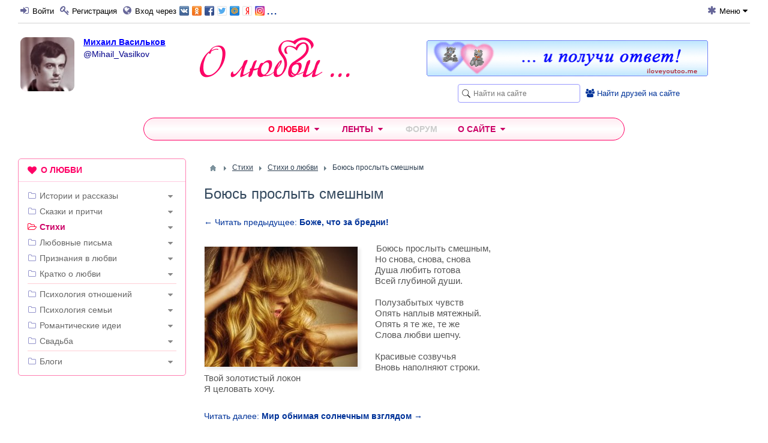

--- FILE ---
content_type: text/html; charset=utf-8
request_url: https://olubvi.club/stihi/354-boyus-proslyt-smeshnym.html
body_size: 30958
content:
<!DOCTYPE html>
<html lang="ru" prefix="og: http://ogp.me/ns# article: http://ogp.me/ns/article#  profile: http://ogp.me/ns/profile#">

<head>
    <title>Боюсь прослыть смешным &mdash; Твой сайт о любви</title>
    <meta http-equiv="Content-Type" content="text/html; charset=utf-8">
    <meta name="viewport" content="width=device-width, initial-scale=1.0">

    <link rel="icon" type="image/png" href="/favicon-192x192.png?v=1709110202" sizes="192x192">
    <link rel="icon" type="image/png" href="/favicon-48x48.png?v=1709110202" sizes="48x48">
    <link rel="icon" type="image/png" href="/favicon-32x32.png?v=1709110202" sizes="32x32">
    <link rel="icon" type="image/png" href="/favicon-16x16.png?v=1709110202" sizes="16x16">
    <link rel="apple-touch-icon" sizes="180x180" href="/apple-touch-icon.png?v=1709110202">
    <link rel="manifest" href="/manifest.json?v=1709110202">
    <link rel="mask-icon" href="/safari-pinned-tab.svg?v=1709110202" color="#f70273">
    <link rel="preload" href="/templates/olubvi/fonts/fontawesome-webfont.woff2?v=4.7.0" as="font" type="font/woff2" crossorigin="anonymous">
    <meta name="apple-mobile-web-app-title" content="О любви">
    <meta name="application-name" content="О любви">
    <meta name="theme-color" content="#ffffff">

                        	                                            
                                        
    	<meta name="keywords" content="стихи, поэзия,">
	<meta name="description" content="Боюсь прослыть смешным, Но снова, снова, снова Душа любить готова Всей глубиной души. Полузабытых чувств Опять наплыв мятежный. Опять я те же, те же Слова любви шепчу. Красивые созвучья Вновь наполняют строки.">
	<meta property="og:title" content="Боюсь прослыть смешным"/>
	<meta property="og:type" content="article" />
	<meta property="og:url" content="https://olubvi.club/stihi/354-boyus-proslyt-smeshnym.html" />
	<meta property="og:site_name" content="Твой сайт о любви"/>
	<meta property="og:description" content="Боюсь прослыть смешным, Но снова, снова, снова Душа любить готова Всей глубиной души. Полузабытых чувств Опять наплыв мятежный. Опять я те же, те же Слова любви шепчу. Красивые созвучья Вновь наполняют строки."/>
	<meta property="og:image" content="http://olubvi.club/upload/004/u422/f/boyus-proslyt-smeshnym-photo-normal.jpg"/>
	<meta property="og:image:secure_url" content="https://olubvi.club/upload/004/u422/f/boyus-proslyt-smeshnym-photo-normal.jpg"/>
	<meta property="og:image:type" content="image/jpeg"/>
	<meta property="og:image:height" content="200"/>
	<meta property="og:image:width" content="255"/>
	<meta property="article:published_time" content="2023-12-08T21:21:18+02:00"/>
	<meta property="article:modified_time" content="2023-12-08T21:21:18+02:00"/>
	<meta property="article:section" content="Стихи о любви"/>
	<script type="application/ld+json">{"@context": "http://schema.org", "@type": "Article", "mainEntityOfPage":{"@type":"WebPage", "@id":"https://olubvi.club/stihi/354-boyus-proslyt-smeshnym.html"}, "headline": "Боюсь прослыть смешным", "image": {"@type": "ImageObject", "url": "https://olubvi.club/upload/004/u422/f/boyus-proslyt-smeshnym-photo-normal.jpg", "height":"200", "width":"255"}, "datePublished": "2023-12-08T21:21:18+02:00", "dateModified": "2023-12-08T21:21:18+02:00", "description": "Боюсь прослыть смешным, Но снова, снова, снова Душа любить готова Всей глубиной души. Полузабытых чувств Опять наплыв мятежный. Опять я те же, те же Слова любви шепчу. Красивые созвучья Вновь наполняют строки.", "author": {"@type": "Person", "name": "Михаил Васильков", "url": "https://olubvi.club/users/Mihail_Vasilkov" }, "publisher": {"@type": "Organization", "name": "Твой сайт о любви", "url": "https://olubvi.club", "logo": {"@type": "ImageObject", "url": "https://olubvi.club/apple-touch-icon.png", "width": "180", "height": "180"}}}</script>
	<link rel="canonical" href="https://olubvi.club/stihi/354-boyus-proslyt-smeshnym.html"/>
	<link rel="search" type="application/opensearchdescription+xml" href="/search/opensearch" title="Поиск на Твой сайт о любви" />
	<link rel="stylesheet" type="text/css" href="/cache/static/css/styles.70c62e295bd8474d36ee154ce7d39b5e.css?134">
	<script type="text/javascript" src="/cache/static/js/scripts.f2c5e54784efc15561b5eca8d1e3393e.js?134" ></script>

        <meta property="og:image" content="https://olubvi.club/logo-mini.png">

    <meta name="csrf-token" content="6da2ce1736abc8e0519d5c6299b61d4424b95a116f927aca1f97334d932071a2" />
    <style></style>

</head>
<body id="desktop_device_type">

    <div id="layout">

        
    	
            <header>

            <div class="ol_header_menu">
                <div class="ol_header_menu_wrap">
                    <div id="widget_pos_header-menu-left" class="widget_ajax_wrap"><ul class="menu">

    
    
        
        
        
        <li class="ajax-modal key">
                                                    <a title="Войти" class="item fa fa-sign-in"  href="/auth/login"  target="_self">
                    <span class="wrap">
                        Войти                    </span>
                                    </a>
                        
            
        
    
        
                    </li>
        
        
        <li >
                                                    <a title="Регистрация" class="item fa fa-key"  href="/auth/register"  target="_self">
                    <span class="wrap">
                        Регистрация                    </span>
                                    </a>
                        
            
        
    
        
                    </li>
        
        
        <li class="ajax-modal key by_network">
                                                    <a title="Вход через" class="item fa fa-globe"  href="/auth/login/net"  target="_self">
                    <span class="wrap">
                        Вход через                    </span>
                                    </a>
                        
            
        
    
            </li></ul>
    <div class="widget network_btns">
    <div class="widget_html_block"><div class="ajax-modal key"><a title="Войти через соцсеть" href="/auth/login/net" target="_self"><div class="btns"></div>...</a></div></div>

</div>
</div>
                    <div id="widget_pos_header-menu-right" class="widget_ajax_wrap"><ul class="menu">

    
    
        
        
        
        <li class="menu-title-mobile-hide menu-desktop-hide">
                                                    <a title="Поиск" class="item fa fa-search"  href="javascript:void(0)" onclick="$('#widget_pos_header-right').slideToggle('fast'); return false;" target="_self">
                    <span class="wrap">
                        Поиск                    </span>
                                    </a>
                        
            
        
    
        
                    </li>
        
        
        <li class="folder ext-menu menu-title-mobile-hide">
                                                    <a title="Меню" class="item fa fa-asterisk"  href="javascript:void(0)" onclick="return false;" target="_self">
                    <span class="wrap">
                        Меню                    </span>
                                    </a>
                        
            <ul>
        
    
        
        
        
        <li class="disabled">
                                                    <a title="Закрепить/открепить верхнюю строку" class="item fa fa-thumb-tack"  href="/---"  target="_self">
                    <span class="wrap">
                        Закрепить/открепить верхнюю строку                    </span>
                                    </a>
                        
            
        
    
            </li></ul>
            </li></ul>
    </div>
                </div>
            </div>

            
            
                    <div class="ol_header author">

                        <div id="widget_pos_header-right" class="widget_ajax_wrap author">
                            <div class="widget_search">
    <form action="/search" method="get">
        <input type="text" class="input" name="q" value="" placeholder="Найти на сайте" />    </form>
</div>
<div class="widget find_friends">
    <div class="widget_html_block"><a href="/users"><i class="fa fa-users" style="font-size: 14px;"></i>&nbsp;<span class="underline;">Найти друзей на сайте</span></a></div>

</div>
                        </div>

                        <div id="widget_pos_header-avatar" class="widget_ajax_wrap">
                            
    
    <div class="authorlogo_row">
        <div id="authorlogo_avatar">

                <a class="user-avatar" href="/users/Mihail_Vasilkov">
                    <img src="/upload/004/u422/f/ac25fcfe.jpg" alt="Михаил Васильков" title="Михаил Васильков" />                </a>
                <div class="user-body">
                    <h4 class="user-nick"><a class="nick-gender1" href="/users/Mihail_Vasilkov">Михаил Васильков</a></h4>
                    <div class="user-slug"><span class="slug-gender1">@Mihail_Vasilkov</span></div>
                </div>

        </div>

        <div id="logo_user">
            <a href="/" style="background: url(/templates/olubvi/images/logo2.png) no-repeat center center;" title="Твой сайт о любви, романтике и отношениях"><span></span></a>
        </div>
    </div>

    
        <div id="authorlogo_status">


                            <div class="status" style="display:none">
                    <div class="text">
                                            </div>

                    
                </div>
            
            
        </div>


        <!-- <script>
        $(document).ready(function() {


            $('#widget_status-input').click(function(e) {
            icms.widget_authorlogo.getWall(422);
            });

        });
        </script> -->


    
                        </div>

                        <div id="widget_pos_header-center" class="widget_ajax_wrap author">
                            <div class="widget_html_block"><div class="ban_468">
<a href="http://iloveyoutoo.me/" target="_blank" title="Сайт признаний в любви"><img src="/templates/olubvi/images/iloveyoutoome468-01.gif" alt="Реальные признания в любви" width="469" height="61" style="width: 469px; margin-top: 5px;"></a>
</div></div>

                        </div>

                    </div>

                
        </header>

				    <nav>
                <div id="widget_pos_nav-top" class="widget_ajax_wrap"><div class="widget main_menu_phone">
        
<div class="phone_menu">
    <div class="phone_menu_hint">Разделы сайта</div>
    <div class="phone_menu_dropdown">
                <a class="phone_menu_button" href="#" onclick="$('.widget.main_menu').slideToggle(100,'linear',''); e.preventDefault();"><i class="fa fa-bars"></i></a>
                <a class="phone_menu_title" href="#" onclick="$('.widget.main_menu').slideToggle(100,'linear',''); e.preventDefault();">Стихи</a>
    </div>
</div>
</div>
<div class="widget main_menu" id="widget_wrapper_29">
        <div class="body">
        

<div class="navigation_menu">
    <ul class="menu" itemscope itemtype="https://schema.org/SiteNavigationElement">

    
    
        
        
        
        <li class="folder pre_expand">
                                                            <a title="О любви" class="item"  href="/"  target="_self">
                                                        <span class="wrap">
                                                                    О любви                                                                    </span>
                </a>
            
            <ul>
        
    
        
        
        
        <li class="folder schemaorg_menu">
                                                            <a itemprop="url" title="Истории и рассказы" class="item"  href="/istorii"  target="_self">
                                                        <span class="wrap" itemprop="name">
                                                                    Истории и рассказы                                                                    </span>
                </a>
            
            <ul>
        
    
        
        
        
        <li >
                                                            <a title="Истории любви" class="item"  href="/istorii/istorii-lyubvi"  >
                                                        <span class="wrap">
                                                                    Любовь                                                                    </span>
                </a>
            
            
        
    
        
                    </li>
        
        
        <li >
                                                            <a title="Рассказы о дружбе" class="item"  href="/istorii/druzhba"  >
                                                        <span class="wrap">
                                                                    Дружба                                                                    </span>
                </a>
            
            
        
    
        
                    </li>
        
        
        <li >
                                                            <a title="Истории безответной любви" class="item"  href="/istorii/bezotvetnaja-lyubov"  >
                                                        <span class="wrap">
                                                                    Безответная любовь                                                                    </span>
                </a>
            
            
        
    
        
                    </li>
        
        
        <li >
                                                            <a title="Истории про измену и ревность" class="item"  href="/istorii/izmena"  >
                                                        <span class="wrap">
                                                                    Измена, ревность                                                                    </span>
                </a>
            
            
        
    
        
                    </li>
        
        
        <li >
                                                            <a title="Истории про расставание и потерю любимых" class="item"  href="/istorii/rasstavanie-poterja"  >
                                                        <span class="wrap">
                                                                    Расставание, потеря                                                                    </span>
                </a>
            
            
        
    
        
                    </li>
        
        
        <li >
                                                            <a title="Истории знакомств" class="item"  href="/istorii/istorii-znakomstv"  >
                                                        <span class="wrap">
                                                                    Знакомство                                                                    </span>
                </a>
            
            
        
    
        
                    </li>
        
        
        <li >
                                                            <a title="Истории о первой любви" class="item"  href="/istorii/pervaja-lyubov"  >
                                                        <span class="wrap">
                                                                    Первая любовь                                                                    </span>
                </a>
            
            
        
    
        
                    </li>
        
        
        <li >
                                                            <a title="Истории о первом свидании" class="item"  href="/istorii/pervoe-svidanie"  >
                                                        <span class="wrap">
                                                                    Первое свидание                                                                    </span>
                </a>
            
            
        
    
        
                    </li>
        
        
        <li >
                                                            <a title="Истории признаний в любви" class="item"  href="/istorii/priznanija-v-lyubvi"  >
                                                        <span class="wrap">
                                                                    Признания в любви                                                                    </span>
                </a>
            
            
        
    
        
                    </li>
        
        
        <li >
                                                            <a title="Истории про любовь на расстоянии" class="item"  href="/istorii/lyubov-na-rasstojanii"  >
                                                        <span class="wrap">
                                                                    Любовь на расстоянии                                                                    </span>
                </a>
            
            
        
    
        
                    </li>
        
        
        <li >
                                                            <a title="Истории про виртуальную любовь" class="item"  href="/istorii/virtualnaja-lyubov"  >
                                                        <span class="wrap">
                                                                    Виртуальная любовь                                                                    </span>
                </a>
            
            
        
    
        
                    </li>
        
        
        <li >
                                                            <a title="Замуж за иностранца" class="item"  href="/istorii/zamuzh-za-inostranca"  >
                                                        <span class="wrap">
                                                                    Замуж за иностранца                                                                    </span>
                </a>
            
            
        
    
        
                    </li>
        
        
        <li >
                                                            <a title="Свадебные истории" class="item"  href="/istorii/svadba"  >
                                                        <span class="wrap">
                                                                    Свадьба                                                                    </span>
                </a>
            
            
        
    
        
                    </li>
        
        
        <li >
                                                            <a title="Истории и рассказы о детях" class="item"  href="/istorii/deti"  >
                                                        <span class="wrap">
                                                                    Дети                                                                    </span>
                </a>
            
            
        
    
        
                    </li>
        
        
        <li >
                                                            <a title="Рассказы о семье и отношениях &quot;отцы и дети&quot;" class="item"  href="/istorii/semja-deti-roditeli"  >
                                                        <span class="wrap">
                                                                    Семья, &quot;отцы и дети&quot;                                                                    </span>
                </a>
            
            
        
    
        
                    </li>
        
        
        <li >
                                                            <a title="&quot;Звёздная&quot; любовь - истории любви знаменитостей" class="item"  href="/istorii/zvyozdnaja-lyubov"  >
                                                        <span class="wrap">
                                                                    &quot;Звёздная&quot; любовь                                                                    </span>
                </a>
            
            
        
    
        
                    </li>
        
        
        <li >
                                                            <a title="Истории о жизни с любовью в душе" class="item"  href="/istorii/zhit-s-lyubovyu"  >
                                                        <span class="wrap">
                                                                    Жить с любовью!                                                                    </span>
                </a>
            
            
        
    
        
                    </li>
        
        
        <li >
                                                            <a title="Истории про одиночество" class="item"  href="/istorii/odinochestvo"  >
                                                        <span class="wrap">
                                                                    Одиночество                                                                    </span>
                </a>
            
            
        
    
        
                    </li>
        
        
        <li >
                                                            <a title="Истории о жизни" class="item"  href="/istorii/o-zhizni"  >
                                                        <span class="wrap">
                                                                    О жизни                                                                    </span>
                </a>
            
            
        
    
        
                    </li>
        
        
        <li >
                                                            <a title="Мистические истории" class="item"  href="/istorii/mistika"  >
                                                        <span class="wrap">
                                                                    Мистика                                                                    </span>
                </a>
            
            
        
    
        
                    </li>
        
        
        <li >
                                                            <a title="Истории про домашних питомцев" class="item"  href="/istorii/domashnie-pitomcy"  >
                                                        <span class="wrap">
                                                                    Домашние питомцы                                                                    </span>
                </a>
            
            
        
    
        
                    </li>
        
        
        <li >
                                                            <a title="Весёлые истории" class="item"  href="/istorii/vesyolye-istorii"  >
                                                        <span class="wrap">
                                                                    Весёлые истории                                                                    </span>
                </a>
            
            
        
    
                    </li></ul>
        
                    </li>
        
        
        <li class="folder schemaorg_menu">
                                                            <a itemprop="url" title="Сказки и притчи" class="item"  href="/skazki"  target="_self">
                                                        <span class="wrap" itemprop="name">
                                                                    Сказки и притчи                                                                    </span>
                </a>
            
            <ul>
        
    
        
        
        
        <li >
                                                            <a title="Сказки и притчи о любви" class="item"  href="/skazki/o-lyubvi"  >
                                                        <span class="wrap">
                                                                    Любовь                                                                    </span>
                </a>
            
            
        
    
        
                    </li>
        
        
        <li >
                                                            <a title="Сказки и притчи про дружбу" class="item"  href="/skazki/pro-druzhbu"  >
                                                        <span class="wrap">
                                                                    Дружба                                                                    </span>
                </a>
            
            
        
    
        
                    </li>
        
        
        <li >
                                                            <a title="Сказки и притчи про женщин" class="item"  href="/skazki/pro-zhenschin"  >
                                                        <span class="wrap">
                                                                    Про женщин                                                                    </span>
                </a>
            
            
        
    
        
                    </li>
        
        
        <li >
                                                            <a title="Сказки и притчи про мужчин" class="item"  href="/skazki/pro-muzhchin"  >
                                                        <span class="wrap">
                                                                    Про мужчин                                                                    </span>
                </a>
            
            
        
    
        
                    </li>
        
        
        <li >
                                                            <a title="Сказки и притчи про счастье" class="item"  href="/skazki/pro-schaste"  >
                                                        <span class="wrap">
                                                                    Счастье                                                                    </span>
                </a>
            
            
        
    
        
                    </li>
        
        
        <li >
                                                            <a title="Сказки и притчи про семью и детей" class="item"  href="/skazki/pro-semyu-i-detei"  >
                                                        <span class="wrap">
                                                                    Семья и дети                                                                    </span>
                </a>
            
            
        
    
        
                    </li>
        
        
        <li >
                                                            <a title="Сказки и притчи про измену" class="item"  href="/skazki/izmena"  >
                                                        <span class="wrap">
                                                                    Измена                                                                    </span>
                </a>
            
            
        
    
        
                    </li>
        
        
        <li >
                                                            <a title="Сказки и притчи о расставании и потере" class="item"  href="/skazki/o-rasstavanii-i-potere"  >
                                                        <span class="wrap">
                                                                    Расставание, потеря                                                                    </span>
                </a>
            
            
        
    
                    </li></ul>
        
                    </li>
        
        
        <li class="active folder schemaorg_menu">
                                                            <a itemprop="url" title="Стихи" class="item"  href="/stihi"  target="_self">
                                                        <span class="wrap" itemprop="name">
                                                                    Стихи                                                                    </span>
                </a>
            
            <ul>
        
    
        
        
        
        <li >
                                                            <a title="Стихи о любви" class="item"  href="/stihi/o-lyubvi"  >
                                                        <span class="wrap">
                                                                    Любовь                                                                    </span>
                </a>
            
            
        
    
        
                    </li>
        
        
        <li >
                                                            <a title="Стихи про дружбу" class="item"  href="/stihi/pro-druzhbu"  >
                                                        <span class="wrap">
                                                                    Дружба                                                                    </span>
                </a>
            
            
        
    
        
                    </li>
        
        
        <li >
                                                            <a title="Стихи о женщинах" class="item"  href="/stihi/o-zhenschinah"  >
                                                        <span class="wrap">
                                                                    О женщинах                                                                    </span>
                </a>
            
            
        
    
        
                    </li>
        
        
        <li >
                                                            <a title="Стихи про мужчин" class="item"  href="/stihi/o-muzhchinah"  >
                                                        <span class="wrap">
                                                                    О мужчинах                                                                    </span>
                </a>
            
            
        
    
        
                    </li>
        
        
        <li >
                                                            <a title="Стихи про первую любовь" class="item"  href="/stihi/pervaja-lyubov"  >
                                                        <span class="wrap">
                                                                    Первая любовь                                                                    </span>
                </a>
            
            
        
    
        
                    </li>
        
        
        <li >
                                                            <a title="Признания в любви в стихах" class="item"  href="/stihi/priznanija-v-lyubvi"  >
                                                        <span class="wrap">
                                                                    Признания в любви                                                                    </span>
                </a>
            
            
        
    
        
                    </li>
        
        
        <li >
                                                            <a title="Стихи про семью, детей и родителей" class="item"  href="/stihi/semja-deti"  >
                                                        <span class="wrap">
                                                                    Семья, дети, родители                                                                    </span>
                </a>
            
            
        
    
        
                    </li>
        
        
        <li >
                                                            <a title="Стихи о любви на расстоянии и о виртуальной любви" class="item"  href="/stihi/lyubov-na-rasstojanii-virtualnaja-lyubov"  >
                                                        <span class="wrap">
                                                                    Любовь на расстоянии (Виртуальная любовь)                                                                    </span>
                </a>
            
            
        
    
        
                    </li>
        
        
        <li >
                                                            <a title="Стихи про безответную любовь" class="item"  href="/stihi/bezotvetnaja-lyubov"  >
                                                        <span class="wrap">
                                                                    Безответная любовь                                                                    </span>
                </a>
            
            
        
    
        
                    </li>
        
        
        <li >
                                                            <a title="Стихи про измену и ревность" class="item"  href="/stihi/izmena"  >
                                                        <span class="wrap">
                                                                    Измена, ревность                                                                    </span>
                </a>
            
            
        
    
        
                    </li>
        
        
        <li >
                                                            <a title="Стихи про расставание или про потерю любимых" class="item"  href="/stihi/rasstavanie-poterja"  >
                                                        <span class="wrap">
                                                                    Расставание, потеря                                                                    </span>
                </a>
            
            
        
    
        
                    </li>
        
        
        <li >
                                                            <a title="Весёлые стихи" class="item"  href="/stihi/vesyolye-stihi"  >
                                                        <span class="wrap">
                                                                    Весёлые стихи                                                                    </span>
                </a>
            
            
        
    
                    </li></ul>
        
                    </li>
        
        
        <li class="folder schemaorg_menu">
                                                            <a itemprop="url" title="Любовные письма" class="item"  href="/pisma"  target="_self">
                                                        <span class="wrap" itemprop="name">
                                                                    Любовные письма                                                                    </span>
                </a>
            
            <ul>
        
    
        
        
        
        <li >
                                                            <a title="Письма признаний в любви" class="item"  href="/pisma/priznanija-v-lyubvi"  >
                                                        <span class="wrap">
                                                                    Признания в любви                                                                    </span>
                </a>
            
            
        
    
        
                    </li>
        
        
        <li >
                                                            <a title="Письма о безответной любви" class="item"  href="/pisma/bezotvetnaja-lyubov"  >
                                                        <span class="wrap">
                                                                    Безответная любовь                                                                    </span>
                </a>
            
            
        
    
        
                    </li>
        
        
        <li >
                                                            <a title="Письма после измены" class="item"  href="/pisma/izmena"  >
                                                        <span class="wrap">
                                                                    Измена                                                                    </span>
                </a>
            
            
        
    
        
                    </li>
        
        
        <li >
                                                            <a title="Прощальные письма при расставании и потере" class="item"  href="/pisma/rasstavanie-poterja"  >
                                                        <span class="wrap">
                                                                    Расставание, потеря                                                                    </span>
                </a>
            
            
        
    
                    </li></ul>
        
                    </li>
        
        
        <li class="folder">
                                                            <a title="Признания в любви" class="item"  href="/priznaniya-v-lyubvi.html"  target="_self">
                                                        <span class="wrap">
                                                                    Признания в любви                                                                    </span>
                </a>
            
            <ul>
        
    
        
        
        
        <li >
                                                            <a title="Признания в стихах" class="item"  href="/stihi/priznanija-v-lyubvi"  target="_self">
                                                        <span class="wrap">
                                                                    Признания в стихах                                                                    </span>
                </a>
            
            
        
    
        
                    </li>
        
        
        <li >
                                                            <a title="Признания прозой" class="item"  href="/pisma/priznanija-v-lyubvi"  target="_self">
                                                        <span class="wrap">
                                                                    Признания прозой                                                                    </span>
                </a>
            
            
        
    
        
                    </li>
        
        
        <li >
                                                            <a title="Истории признаний в любви" class="item"  href="/istorii/priznanija-v-lyubvi"  target="_self">
                                                        <span class="wrap">
                                                                    Истории признаний в любви                                                                    </span>
                </a>
            
            
        
    
        
                    </li>
        
        
        <li >
                                                            <a title="Реальные признания в любви" class="item"  href="http://iloveyoutoo.me/list"  target="_blank">
                                                        <span class="wrap">
                                                                    Реальные признания в любви                                                                    </span>
                </a>
            
            
        
    
        
                    </li>
        
        
        <li >
                                                            <a title="Признайся в любви и получи ответ!" class="item"  href="http://iloveyoutoo.me/"  target="_blank">
                                                        <span class="wrap">
                                                                    Признайся в любви и получи ответ!                                                                    </span>
                </a>
            
            
        
    
                    </li></ul>
        
                    </li>
        
        
        <li class="folder">
                                                            <a title="Кратко о любви" class="item"  href="/kratko"  target="_self">
                                                        <span class="wrap">
                                                                    Кратко о любви                                                                    </span>
                </a>
            
            <ul>
        
    
        
        
        
        <li >
                                                            <a title="Ваши высказывания о любви" class="item"  href="http://iloveyoutoo.me/love_is/"  target="_blank">
                                                        <span class="wrap">
                                                                    Ваши высказывания о любви                                                                    </span>
                </a>
            
            
        
    
        
                    </li>
        
        
        <li class="folder">
                                                            <a title="Афоризмы известных людей" class="item"  href="/kratko/aforizmy"  >
                                                        <span class="wrap">
                                                                    Афоризмы известных людей                                                                    </span>
                </a>
            
            <ul>
        
    
        
        
        
        <li >
                                                            <a title="Афоризмы о любви" class="item"  href="/kratko/aforizmy/o-lyubvi"  >
                                                        <span class="wrap">
                                                                    Афоризмы о любви                                                                    </span>
                </a>
            
            
        
    
        
                    </li>
        
        
        <li >
                                                            <a title="Афоризмы о женщинах" class="item"  href="/kratko/aforizmy/o-zhenschinah"  >
                                                        <span class="wrap">
                                                                    Афоризмы о женщинах                                                                    </span>
                </a>
            
            
        
    
        
                    </li>
        
        
        <li >
                                                            <a title="Афоризмы о мужчинах" class="item"  href="/kratko/aforizmy/o-muzhchinah"  >
                                                        <span class="wrap">
                                                                    Афоризмы о мужчинах                                                                    </span>
                </a>
            
            
        
    
        
                    </li>
        
        
        <li >
                                                            <a title="Афоризмы про счастье" class="item"  href="/kratko/aforizmy/pro-schaste"  >
                                                        <span class="wrap">
                                                                    Афоризмы про счастье                                                                    </span>
                </a>
            
            
        
    
        
                    </li>
        
        
        <li >
                                                            <a title="Афоризмы про дружбу" class="item"  href="/kratko/aforizmy/pro-druzhbu"  >
                                                        <span class="wrap">
                                                                    Афоризмы про дружбу                                                                    </span>
                </a>
            
            
        
    
                    </li></ul>
        
                    </li>
        
        
        <li class="folder">
                                                            <a title="Статусы" class="item"  href="/kratko/statusy"  >
                                                        <span class="wrap">
                                                                    Статусы                                                                    </span>
                </a>
            
            <ul>
        
    
        
        
        
        <li >
                                                            <a title="Статусы о любви" class="item"  href="/kratko/statusy/o-lyubvi"  >
                                                        <span class="wrap">
                                                                    Статусы о любви                                                                    </span>
                </a>
            
            
        
    
        
                    </li>
        
        
        <li >
                                                            <a title="Статусы о женщинах" class="item"  href="/kratko/statusy/o-zhenschinah"  >
                                                        <span class="wrap">
                                                                    Статусы о женщинах                                                                    </span>
                </a>
            
            
        
    
        
                    </li>
        
        
        <li >
                                                            <a title="Статусы о мужчинах" class="item"  href="/kratko/statusy/o-muzhchinah"  >
                                                        <span class="wrap">
                                                                    Статусы о мужчинах                                                                    </span>
                </a>
            
            
        
    
        
                    </li>
        
        
        <li >
                                                            <a title="Статусы про отношения" class="item"  href="/kratko/statusy/statusy-pro-otnoshenija"  >
                                                        <span class="wrap">
                                                                    Статусы про отношения                                                                    </span>
                </a>
            
            
        
    
        
                    </li>
        
        
        <li >
                                                            <a title="Статусы про счастье" class="item"  href="/kratko/statusy/pro-schaste"  >
                                                        <span class="wrap">
                                                                    Статусы про счастье                                                                    </span>
                </a>
            
            
        
    
        
                    </li>
        
        
        <li >
                                                            <a title="Статусы про дружбу" class="item"  href="/kratko/statusy/pro-druzhbu"  >
                                                        <span class="wrap">
                                                                    Статусы про дружбу                                                                    </span>
                </a>
            
            
        
    
                    </li></ul>
        
                    </li>
        
        
        <li class="folder">
                                                            <a title="Пословицы и поговорки о любви" class="item"  href="/kratko/pogovorki"  >
                                                        <span class="wrap">
                                                                    Пословицы и поговорки о любви                                                                    </span>
                </a>
            
            <ul>
        
    
        
        
        
        <li >
                                                            <a title="Пословицы о любви" class="item"  href="/kratko/pogovorki/o-lyubvi"  >
                                                        <span class="wrap">
                                                                    Пословицы о любви                                                                    </span>
                </a>
            
            
        
    
        
                    </li>
        
        
        <li >
                                                            <a title="Пословицы о женщинах" class="item"  href="/kratko/pogovorki/o-zhenschinah"  >
                                                        <span class="wrap">
                                                                    Пословицы о женщинах                                                                    </span>
                </a>
            
            
        
    
        
                    </li>
        
        
        <li >
                                                            <a title="Пословицы о мужчинах" class="item"  href="/kratko/pogovorki/o-muzhchinah"  >
                                                        <span class="wrap">
                                                                    Пословицы о мужчинах                                                                    </span>
                </a>
            
            
        
    
        
                    </li>
        
        
        <li >
                                                            <a title="Пословицы про счастье" class="item"  href="/kratko/pogovorki/pro-schaste"  >
                                                        <span class="wrap">
                                                                    Пословицы про счастье                                                                    </span>
                </a>
            
            
        
    
        
                    </li>
        
        
        <li >
                                                            <a title="Пословицы про дружбу" class="item"  href="/kratko/pogovorki/pro-druzhbu"  >
                                                        <span class="wrap">
                                                                    Пословицы про дружбу                                                                    </span>
                </a>
            
            
        
    
                    </li></ul>
        
                    </li>
        
        
        <li class="folder">
                                                            <a title="Риторические вопросы" class="item"  href="/kratko/ritoricheskie-voprosy"  >
                                                        <span class="wrap">
                                                                    Риторические вопросы                                                                    </span>
                </a>
            
            <ul>
        
    
        
        
        
        <li >
                                                            <a title="Вопросы о любви" class="item"  href="/kratko/ritoricheskie-voprosy/o-lyubvi"  >
                                                        <span class="wrap">
                                                                    Вопросы о любви                                                                    </span>
                </a>
            
            
        
    
        
                    </li>
        
        
        <li >
                                                            <a title="Вопросы о женщинах" class="item"  href="/kratko/ritoricheskie-voprosy/o-zhenschinah"  >
                                                        <span class="wrap">
                                                                    Вопросы о женщинах                                                                    </span>
                </a>
            
            
        
    
        
                    </li>
        
        
        <li >
                                                            <a title="Вопросы о мужчинах" class="item"  href="/kratko/ritoricheskie-voprosy/o-muzhchinah"  >
                                                        <span class="wrap">
                                                                    Вопросы о мужчинах                                                                    </span>
                </a>
            
            
        
    
        
                    </li>
        
        
        <li >
                                                            <a title="Вопросы про счастье" class="item"  href="/kratko/ritoricheskie-voprosy/pro-schaste"  >
                                                        <span class="wrap">
                                                                    Вопросы про счастье                                                                    </span>
                </a>
            
            
        
    
        
                    </li>
        
        
        <li >
                                                            <a title="Вопросы про дружбу" class="item"  href="/kratko/ritoricheskie-voprosy/pro-druzhbu"  >
                                                        <span class="wrap">
                                                                    Вопросы про дружбу                                                                    </span>
                </a>
            
            
        
    
                    </li></ul>
                    </li></ul>
        
                    </li>
        
        
        <li class="divider">
                                                            <a title="---" class="item"  href="/---"  target="_self">
                                                        <span class="wrap">
                                                                    ---                                                                    </span>
                </a>
            
            
        
    
        
                    </li>
        
        
        <li class="folder schemaorg_menu">
                                                            <a itemprop="url" title="Психология отношений" class="item"  href="/otnosheniya"  target="_self">
                                                        <span class="wrap" itemprop="name">
                                                                    Психология отношений                                                                    </span>
                </a>
            
            <ul>
        
    
        
        
        
        <li >
                                                            <a title="Психология выживания во время войны" class="item"  href="/otnosheniya/voina"  >
                                                        <span class="wrap">
                                                                    Война                                                                    </span>
                </a>
            
            
        
    
        
                    </li>
        
        
        <li >
                                                            <a title="Жизнь в любви и счастье" class="item"  href="/otnosheniya/lyublyu-sebja"  >
                                                        <span class="wrap">
                                                                    Любовь к себе и счастье                                                                    </span>
                </a>
            
            
        
    
        
                    </li>
        
        
        <li >
                                                            <a title="Психология женщин" class="item"  href="/otnosheniya/o-zhenschinah"  >
                                                        <span class="wrap">
                                                                    О женщинах                                                                    </span>
                </a>
            
            
        
    
        
                    </li>
        
        
        <li >
                                                            <a title="Психология мужчин" class="item"  href="/otnosheniya/o-muzhchinah"  >
                                                        <span class="wrap">
                                                                    О мужчинах                                                                    </span>
                </a>
            
            
        
    
        
                    </li>
        
        
        <li >
                                                            <a title="Психология отношений между мужчиной и женщиной" class="item"  href="/otnosheniya/otnoshenija-muzhchiny-i-zhenschiny"  >
                                                        <span class="wrap">
                                                                    Отношения мужчины и женщины                                                                    </span>
                </a>
            
            
        
    
        
                    </li>
        
        
        <li >
                                                            <a title="Психология дружбы" class="item"  href="/otnosheniya/druzhba"  >
                                                        <span class="wrap">
                                                                    Дружба                                                                    </span>
                </a>
            
            
        
    
        
                    </li>
        
        
        <li >
                                                            <a title="Как найти вторую половинку" class="item"  href="/otnosheniya/naiti-vtoruyu-polovinku"  >
                                                        <span class="wrap">
                                                                    Найти вторую половинку                                                                    </span>
                </a>
            
            
        
    
        
                    </li>
        
        
        <li >
                                                            <a title="Психология знакомства" class="item"  href="/otnosheniya/znakomstvo"  >
                                                        <span class="wrap">
                                                                    Знакомство                                                                    </span>
                </a>
            
            
        
    
        
                    </li>
        
        
        <li >
                                                            <a title="Психология первой любви" class="item"  href="/otnosheniya/pervaja-lyubov"  >
                                                        <span class="wrap">
                                                                    Первая любовь                                                                    </span>
                </a>
            
            
        
    
        
                    </li>
        
        
        <li >
                                                            <a title="Любовь на расстоянии" class="item"  href="/otnosheniya/lyubov-na-rasstojanii"  >
                                                        <span class="wrap">
                                                                    Любовь на расстоянии                                                                    </span>
                </a>
            
            
        
    
        
                    </li>
        
        
        <li >
                                                            <a title="Про отношения с иностранцем" class="item"  href="/otnosheniya/zamuzh-za-inostranca"  >
                                                        <span class="wrap">
                                                                    Замуж за иностранца                                                                    </span>
                </a>
            
            
        
    
        
                    </li>
        
        
        <li >
                                                            <a title="Всё про секс и сексуальные отношения" class="item"  href="/otnosheniya/sex"  >
                                                        <span class="wrap">
                                                                    Секс                                                                    </span>
                </a>
            
            
        
    
        
                    </li>
        
        
        <li >
                                                            <a title="Как пережить безответную любовь" class="item"  href="/otnosheniya/bezotvetnaja-lyubov"  >
                                                        <span class="wrap">
                                                                    Безответная любовь                                                                    </span>
                </a>
            
            
        
    
        
                    </li>
        
        
        <li >
                                                            <a title="Психология измены и ревности" class="item"  href="/otnosheniya/izmena"  >
                                                        <span class="wrap">
                                                                    Измена, ревность                                                                    </span>
                </a>
            
            
        
    
        
                    </li>
        
        
        <li >
                                                            <a title="Решение проблем в любви" class="item"  href="/otnosheniya/problemy-v-lyubvi"  >
                                                        <span class="wrap">
                                                                    Проблемы в любви                                                                    </span>
                </a>
            
            
        
    
        
                    </li>
        
        
        <li >
                                                            <a title="Как сохранить любовь и отношения" class="item"  href="/otnosheniya/sohranit-lyubov"  >
                                                        <span class="wrap">
                                                                    Сохранить любовь                                                                    </span>
                </a>
            
            
        
    
        
                    </li>
        
        
        <li >
                                                            <a title="Как пережить расставание или потерю" class="item"  href="/otnosheniya/rasstavanie-poterja"  >
                                                        <span class="wrap">
                                                                    Расставание, потеря                                                                    </span>
                </a>
            
            
        
    
        
                    </li>
        
        
        <li >
                                                            <a title="Психология одиночества" class="item"  href="/otnosheniya/odinochestvo"  >
                                                        <span class="wrap">
                                                                    Одиночество                                                                    </span>
                </a>
            
            
        
    
                    </li></ul>
        
                    </li>
        
        
        <li class="folder schemaorg_menu">
                                                            <a itemprop="url" title="Психология семьи" class="item"  href="/semya"  target="_self">
                                                        <span class="wrap" itemprop="name">
                                                                    Психология семьи                                                                    </span>
                </a>
            
            <ul>
        
    
        
        
        
        <li >
                                                            <a title="Создание семьи" class="item"  href="/semya/sozdanie-semji"  >
                                                        <span class="wrap">
                                                                    Создание семьи                                                                    </span>
                </a>
            
            
        
    
        
                    </li>
        
        
        <li >
                                                            <a title="Воспитание детей" class="item"  href="/semya/vospitanie-detei"  >
                                                        <span class="wrap">
                                                                    Воспитание детей                                                                    </span>
                </a>
            
            
        
    
        
                    </li>
        
        
        <li >
                                                            <a title="Отношения с родителями" class="item"  href="/semya/otnoshenija-s-roditeljami"  >
                                                        <span class="wrap">
                                                                    Отношения с родителями                                                                    </span>
                </a>
            
            
        
    
        
                    </li>
        
        
        <li >
                                                            <a title="Отношения с родителями мужа/жены" class="item"  href="/semya/roditeli-muzha-zheny"  >
                                                        <span class="wrap">
                                                                    Родители мужа/жены                                                                    </span>
                </a>
            
            
        
    
        
                    </li>
        
        
        <li >
                                                            <a title="Беременность и роды" class="item"  href="/semya/beremennost-i-rody"  >
                                                        <span class="wrap">
                                                                    Беременность и роды                                                                    </span>
                </a>
            
            
        
    
        
                    </li>
        
        
        <li >
                                                            <a title="Бездетность" class="item"  href="/semya/bezdetnost"  >
                                                        <span class="wrap">
                                                                    Бездетность                                                                    </span>
                </a>
            
            
        
    
        
                    </li>
        
        
        <li >
                                                            <a title="Любовник, любовница и любовный треугольник" class="item"  href="/semya/lyubovnik-lyubovnica"  >
                                                        <span class="wrap">
                                                                    Любовник, любовница                                                                    </span>
                </a>
            
            
        
    
        
                    </li>
        
        
        <li >
                                                            <a title="Решение семейных проблем" class="item"  href="/semya/reshenie-semeinyh-problem"  >
                                                        <span class="wrap">
                                                                    Проблемы в семье                                                                    </span>
                </a>
            
            
        
    
        
                    </li>
        
        
        <li >
                                                            <a title="Психология развода" class="item"  href="/semya/razvod"  >
                                                        <span class="wrap">
                                                                    Развод                                                                    </span>
                </a>
            
            
        
    
        
                    </li>
        
        
        <li >
                                                            <a title="Животные в доме" class="item"  href="/semya/domashnie-zhivotnye"  >
                                                        <span class="wrap">
                                                                    Домашние животные                                                                    </span>
                </a>
            
            
        
    
                    </li></ul>
        
                    </li>
        
        
        <li class="folder">
                                                            <a title="Романтические идеи" class="item"  href="/idei"  target="_self">
                                                        <span class="wrap">
                                                                    Романтические идеи                                                                    </span>
                </a>
            
            <ul>
        
    
        
        
        
        <li >
                                                            <a title="Как познакомиться с девушкой" class="item"  href="/idei/kak-poznakomitsja-s-devushkoi"  >
                                                        <span class="wrap">
                                                                    Как познакомиться с девушкой                                                                    </span>
                </a>
            
            
        
    
        
                    </li>
        
        
        <li >
                                                            <a title="Как познакомиться с парнем" class="item"  href="/idei/kak-poznakomitsja-s-parnem"  >
                                                        <span class="wrap">
                                                                    Как познакомиться с парнем                                                                    </span>
                </a>
            
            
        
    
        
                    </li>
        
        
        <li >
                                                            <a title="Как признаться девушке в любви" class="item"  href="/idei/kak-priznatsja-v-lyubvi-k-devushke"  >
                                                        <span class="wrap">
                                                                    Как признаться девушке в любви                                                                    </span>
                </a>
            
            
        
    
        
                    </li>
        
        
        <li >
                                                            <a title="Как признаться парню в любви" class="item"  href="/idei/kak-priznatsja-v-lyubvi-k-parnyu"  >
                                                        <span class="wrap">
                                                                    Как признаться парню в любви                                                                    </span>
                </a>
            
            
        
    
        
                    </li>
        
        
        <li >
                                                            <a title="Необычные свидания" class="item"  href="/idei/neobychnye-svidanija"  >
                                                        <span class="wrap">
                                                                    Необычные свидания                                                                    </span>
                </a>
            
            
        
    
        
                    </li>
        
        
        <li >
                                                            <a title="Сюрпризы для девушки" class="item"  href="/idei/syurprizy-dlja-devushki"  >
                                                        <span class="wrap">
                                                                    Сюрпризы для девушки                                                                    </span>
                </a>
            
            
        
    
        
                    </li>
        
        
        <li >
                                                            <a title="Сюрпризы для парня" class="item"  href="/idei/syurprizy-dlja-parnja"  >
                                                        <span class="wrap">
                                                                    Сюрпризы для парня                                                                    </span>
                </a>
            
            
        
    
        
                    </li>
        
        
        <li >
                                                            <a title="Что подарить девушке" class="item"  href="/idei/chto-podarit-devushke"  >
                                                        <span class="wrap">
                                                                    Что подарить девушке                                                                    </span>
                </a>
            
            
        
    
        
                    </li>
        
        
        <li >
                                                            <a title="Что подарить парню" class="item"  href="/idei/chto-podarit-parnyu"  >
                                                        <span class="wrap">
                                                                    Что подарить парню                                                                    </span>
                </a>
            
            
        
    
        
                    </li>
        
        
        <li >
                                                            <a title="Игры для влюблённых пар" class="item"  href="/idei/igry-dlja-vlyublyonnyh"  >
                                                        <span class="wrap">
                                                                    Игры для влюблённых пар                                                                    </span>
                </a>
            
            
        
    
        
                    </li>
        
        
        <li >
                                                            <a title="Предложение руки и сердца" class="item"  href="/idei/predlozhenie-ruki-i-serdca"  >
                                                        <span class="wrap">
                                                                    Предложение руки и сердца                                                                    </span>
                </a>
            
            
        
    
        
                    </li>
        
        
        <li >
                                                            <a title="Свадебные идеи" class="item"  href="/idei/svadebnye-idei"  >
                                                        <span class="wrap">
                                                                    Свадебные идеи                                                                    </span>
                </a>
            
            
        
    
        
                    </li>
        
        
        <li >
                                                            <a title="Идеи для медового месяца" class="item"  href="/idei/idei-dlja-medovogo-mesjaca"  >
                                                        <span class="wrap">
                                                                    Идеи для медового месяца                                                                    </span>
                </a>
            
            
        
    
                    </li></ul>
        
                    </li>
        
        
        <li class="folder">
                                                            <a title="Свадьба" class="item"  href="/svadba"  target="_self">
                                                        <span class="wrap">
                                                                    Свадьба                                                                    </span>
                </a>
            
            <ul>
        
    
        
        
        
        <li >
                                                            <a title="Как правильно провести свадьбу" class="item"  href="/svadba/kak-pravilno-provesti-svadbu"  target="_self">
                                                        <span class="wrap">
                                                                    Как правильно провести свадьбу                                                                    </span>
                </a>
            
            
        
    
        
                    </li>
        
        
        <li >
                                                            <a title="Свадебные традиции" class="item"  href="/svadba/svadebnye-tradicii"  target="_self">
                                                        <span class="wrap">
                                                                    Свадебные традиции                                                                    </span>
                </a>
            
            
        
    
        
                    </li>
        
        
        <li >
                                                            <a title="Необычные идеи для свадьбы" class="item"  href="/idei/svadebnye-idei"  target="_self">
                                                        <span class="wrap">
                                                                    Необычные идеи для свадьбы                                                                    </span>
                </a>
            
            
        
    
        
                    </li>
        
        
        <li >
                                                            <a title="Как провести медовый месяц" class="item"  href="/idei/idei-dlja-medovogo-mesjaca"  target="_self">
                                                        <span class="wrap">
                                                                    Как провести медовый месяц                                                                    </span>
                </a>
            
            
        
    
        
                    </li>
        
        
        <li >
                                                            <a title="Свадебные истории" class="item"  href="/istorii/svadba"  target="_self">
                                                        <span class="wrap">
                                                                    Свадебные истории                                                                    </span>
                </a>
            
            
        
    
                    </li></ul>
        
                    </li>
        
        
        <li class="divider">
                                                            <a title="---" class="item"  href="/---"  target="_self">
                                                        <span class="wrap">
                                                                    ---                                                                    </span>
                </a>
            
            
        
    
        
                    </li>
        
        
        <li class="folder schemaorg_menu">
                                                            <a itemprop="url" title="Блоги" class="item"  href="/blogs"  target="_self">
                                                        <span class="wrap" itemprop="name">
                                                                    Блоги                                                                    </span>
                </a>
            
            <ul>
        
    
        
        
        
        <li >
                                                            <a title="Блоги о любви и счастье" class="item"  href="/blogs/lyublyu-sebja"  >
                                                        <span class="wrap">
                                                                    Любовь к себе и счастье                                                                    </span>
                </a>
            
            
        
    
        
                    </li>
        
        
        <li >
                                                            <a title="Блоги о любви" class="item"  href="/blogs/o-lyubvi"  >
                                                        <span class="wrap">
                                                                    Любовь                                                                    </span>
                </a>
            
            
        
    
        
                    </li>
        
        
        <li >
                                                            <a title="Блоги про дружбу" class="item"  href="/blogs/druzhba"  >
                                                        <span class="wrap">
                                                                    Дружба                                                                    </span>
                </a>
            
            
        
    
        
                    </li>
        
        
        <li >
                                                            <a title="Блоги о женщинах" class="item"  href="/blogs/o-zhenschinah"  >
                                                        <span class="wrap">
                                                                    О женщинах                                                                    </span>
                </a>
            
            
        
    
        
                    </li>
        
        
        <li >
                                                            <a title="Блоги о мужчинах" class="item"  href="/blogs/o-muzhchiinah"  >
                                                        <span class="wrap">
                                                                    О мужчиинах                                                                    </span>
                </a>
            
            
        
    
        
                    </li>
        
        
        <li >
                                                            <a title="Блоги об отношениях мужчин и женщин" class="item"  href="/blogs/ob-otnoshenijah"  >
                                                        <span class="wrap">
                                                                    Отношения мужчины и женщины                                                                    </span>
                </a>
            
            
        
    
        
                    </li>
        
        
        <li >
                                                            <a title="Блоги про знакомство" class="item"  href="/blogs/znakomstvo"  >
                                                        <span class="wrap">
                                                                    Знакомство                                                                    </span>
                </a>
            
            
        
    
        
                    </li>
        
        
        <li >
                                                            <a title="Блоги про секс и сексуальные отношения" class="item"  href="/blogs/seks"  >
                                                        <span class="wrap">
                                                                    Секс                                                                    </span>
                </a>
            
            
        
    
        
                    </li>
        
        
        <li >
                                                            <a title="Блоги про семью, детей и родителей" class="item"  href="/blogs/semja-deti-roditeli"  >
                                                        <span class="wrap">
                                                                    Семья, дети, родители                                                                    </span>
                </a>
            
            
        
    
        
                    </li>
        
        
        <li >
                                                            <a title="Блоги о проблемах в любви" class="item"  href="/blogs/problemy-v-lyubvi"  >
                                                        <span class="wrap">
                                                                    Проблемы в любви                                                                    </span>
                </a>
            
            
        
    
        
                    </li>
        
        
        <li >
                                                            <a title="Любовник, любовница, любовный треугольник" class="item"  href="/blogs/lyubovnyi-treugolnik"  >
                                                        <span class="wrap">
                                                                    Любовный треугольник                                                                    </span>
                </a>
            
            
        
    
        
                    </li>
        
        
        <li >
                                                            <a title="Блоги про расставание и потерю любимых" class="item"  href="/blogs/rasstavanie-poterja"  >
                                                        <span class="wrap">
                                                                    Расставание, потеря                                                                    </span>
                </a>
            
            
        
    
        
                    </li>
        
        
        <li >
                                                            <a title="Сохранить любовь" class="item"  href="/blogs/sohranit-lyubov"  >
                                                        <span class="wrap">
                                                                    Сохранить любовь                                                                    </span>
                </a>
            
            
        
    
        
                    </li>
        
        
        <li >
                                                            <a title="Блоги про одиночество" class="item"  href="/blogs/odinochestvo"  >
                                                        <span class="wrap">
                                                                    Одиночество                                                                    </span>
                </a>
            
            
        
    
        
                    </li>
        
        
        <li >
                                                            <a title="Блоги про домашних животных" class="item"  href="/blogs/domashnie-pitomcy"  >
                                                        <span class="wrap">
                                                                    Домашние питомцы                                                                    </span>
                </a>
            
            
        
    
        
                    </li>
        
        
        <li >
                                                            <a title="Начинающим поэтам" class="item"  href="/blogs/nachinayuschim-poetam"  >
                                                        <span class="wrap">
                                                                    Начинающим поэтам                                                                    </span>
                </a>
            
            
        
    
        
                    </li>
        
        
        <li >
                                                            <a title="Блоги о разном" class="item"  href="/blogs/raznoe"  >
                                                        <span class="wrap">
                                                                    Разное                                                                    </span>
                </a>
            
            
        
    
                    </li></ul>
                    </li></ul>
        
                    </li>
        
        
        <li class="folder home_link">
                                                            <a title="Ленты" class="item"  href="/activity"  target="_self">
                                                        <span class="wrap">
                                                                    Ленты                                                                    </span>
                </a>
            
            <ul>
        
    
        
        
        
        <li >
                                                            <a title="Лента публикаций" class="item"  href="/activity/publications"  target="_self">
                                                        <span class="wrap">
                                                                    Лента публикаций                                                                    </span>
                </a>
            
            
        
    
        
                    </li>
        
        
        <li >
                                                            <a title="Лента комментариев" class="item"  href="/comments"  target="_self">
                                                        <span class="wrap">
                                                                    Лента комментариев                                                                    </span>
                </a>
            
            
        
    
        
                    </li>
        
        
        <li >
                                                            <a title="Лента событий" class="item"  href="/activity/social"  target="_self">
                                                        <span class="wrap">
                                                                    Лента событий                                                                    </span>
                </a>
            
            
        
    
        
                    </li>
        
        
        <li >
                                                            <a title="Список тем сайта (тегов)" class="item"  href="/tags"  target="_self">
                                                        <span class="wrap">
                                                                    Список тем сайта (тегов)                                                                    </span>
                </a>
            
            
        
    
                    </li></ul>
        
                    </li>
        
        
        <li class="disabled">
                                                            <a title="Форум" class="item"  href="/---"  target="_self">
                                                        <span class="wrap">
                                                                    Форум                                                                    </span>
                </a>
            
            
        
    
        
                    </li>
        
        
        <li class="folder">
                                                            <a title="О сайте" class="item"  href="/info/about.html"  target="_self">
                                                        <span class="wrap">
                                                                    О сайте                                                                    </span>
                </a>
            
            <ul>
        
    
        
        
        
        <li >
                                                            <a title="С чего начать?" class="item"  href="/help/s-chego-nachat.html"  target="_self">
                                                        <span class="wrap">
                                                                    С чего начать?                                                                    </span>
                </a>
            
            
        
    
        
                    </li>
        
        
        <li >
                                                            <a title="ЧаВо - частые вопросы" class="item"  href="/help/faq.html"  target="_self">
                                                        <span class="wrap">
                                                                    ЧаВо - частые вопросы                                                                    </span>
                </a>
            
            
        
    
        
                    </li>
        
        
        <li >
                                                            <a title="Справка" class="item"  href="/help"  target="_self">
                                                        <span class="wrap">
                                                                    Справка                                                                    </span>
                </a>
            
            
        
    
        
                    </li>
        
        
        <li class="divider">
                                                            <a title="---" class="item"  href="/---"  target="_self">
                                                        <span class="wrap">
                                                                    ---                                                                    </span>
                </a>
            
            
        
    
        
                    </li>
        
        
        <li >
                                                            <a title="Новости сайта" class="item"  href="/news"  target="_self">
                                                        <span class="wrap">
                                                                    Новости сайта                                                                    </span>
                </a>
            
            
        
    
        
                    </li>
        
        
        <li class="divider">
                                                            <a title="---" class="item"  href="/---"  target="_self">
                                                        <span class="wrap">
                                                                    ---                                                                    </span>
                </a>
            
            
        
    
        
                    </li>
        
        
        <li >
                                                            <a title="Друзья сайта" class="item"  href="/info/friends.html"  target="_self">
                                                        <span class="wrap">
                                                                    Друзья сайта                                                                    </span>
                </a>
            
            
        
    
        
                    </li>
        
        
        <li class="divider">
                                                            <a title="---" class="item"  href="/---"  target="_self">
                                                        <span class="wrap">
                                                                    ---                                                                    </span>
                </a>
            
            
        
    
        
                    </li>
        
        
        <li >
                                                            <a title="Правила сайта" class="item"  href="/info/rules.html"  target="_self">
                                                        <span class="wrap">
                                                                    Правила сайта                                                                    </span>
                </a>
            
            
        
    
        
                    </li>
        
        
        <li >
                                                            <a title="Для правообладателей" class="item"  href="/info/rightholders.html"  target="_self">
                                                        <span class="wrap">
                                                                    Для правообладателей                                                                    </span>
                </a>
            
            
        
    
        
                    </li>
        
        
        <li >
                                                            <a title="Обратная связь" class="item"  href="/feedback"  target="_self">
                                                        <span class="wrap">
                                                                    Обратная связь                                                                    </span>
                </a>
            
            
        
    
            </li></ul>
            </li></ul>
    </div>    </div>
    </div></div>
		    </nav>
		
        <div id="body">

            
            
            
            <div class="ol_content_wrap">
                <section class="ol_content">

                    
                                                                                <div id="breadcrumbs">
                                    <ul itemscope itemtype="https://schema.org/BreadcrumbList">

    <li class="home" itemprop="itemListElement" itemscope itemtype="https://schema.org/ListItem">
        <a href="/" title="Главная" itemprop="item">
            <meta itemprop="name" content="Главная" />
            <meta itemprop="position" content="1" />
        </a>
    </li>

    
        <li class="sep"></li>

        
            
            <li itemprop="itemListElement" itemscope itemtype="https://schema.org/ListItem">
                                    <a href="/stihi" itemprop="item">
                        <span itemprop="name">
                            Стихи                        </span>
                    </a>
                                <meta itemprop="position" content="2" />
            </li>

                            <li class="sep"></li>
            
            
        
            
            <li itemprop="itemListElement" itemscope itemtype="https://schema.org/ListItem">
                                    <a href="/stihi/o-lyubvi" itemprop="item">
                        <span itemprop="name">
                            Стихи о любви                        </span>
                    </a>
                                <meta itemprop="position" content="3" />
            </li>

                            <li class="sep"></li>
            
            
        
            
            <li itemprop="itemListElement" itemscope itemtype="https://schema.org/ListItem">
                                    <span itemprop="name">
                        Боюсь прослыть смешным                    </span>
                                <meta itemprop="position" content="4" />
            </li>

            
            
        
    </ul>                                </div>
                                                        <div id="controller_wrap">
                                                                                                                                                                                                

        <h1>
            Боюсь прослыть смешным            </h1>
        

<div class="content_item stihi_item">

    
        
        
            
            
                            
                    <div class="field ft_navigation f_nav_prev auto_field" >
                                                <div class="value"><div class="ctype_navigation">
            <div class="previous_ctype_navigation">
            <a href="/stihi/353-bozhe-chto-za-bredni.html" title="Боже, что за бредни!">&larr; Читать предыдущее:<span class="title">Боже, что за бредни!</span></a>
        </div>
        </div></div>
                    </div>

                
                    <div class="field ft_image f_photo auto_field" >
                                                <div class="value"><img src="/upload/004/u422/f/boyus-proslyt-smeshnym-photo-normal.jpg" title="Боюсь прослыть смешным" alt="Боюсь прослыть смешным"  /></div>
                    </div>

                
                    <div class="field ft_html f_content auto_field" >
                                                <div class="value"><p>Боюсь прослыть смешным,<br/>
Но снова, снова, снова<br/>
Душа любить готова<br/>
Всей глубиной души.<br/>
<br/>
Полузабытых чувств<br/>
Опять наплыв мятежный.<br/>
Опять я те же, те же<br/>
Слова любви шепчу.<br/>
<br/>
Красивые созвучья<br/>
Вновь наполняют строки.<br/>
Твой золотистый локон<br/>
Я целовать хочу. </p></div>
                    </div>

                
                    <div class="field ft_navigation f_nav_next auto_field" >
                                                <div class="value"><div class="ctype_navigation">
                <div class="next_ctype_navigation">
            <a href="/stihi/355-mir-obnimaja-solnechnym-vzgljadom.html" title="Мир обнимая солнечным взглядом">Читать далее:<span class="title">Мир обнимая солнечным взглядом &rarr;</span></a>
        </div>
    </div></div>
                    </div>

                            
            
        
    
    
    
    
    
    
            <div class="info_bar">
                            <div class="bar_item bi_rating">
                    <script>var LANG_IRATING_CHANGE = 'Изменить на';</script>


<div class="irating_widget irating_item">
            <div class="irating_vote_result"></div>
        
    <div class="irating_widget_bars disabled is_show"
        id="content-stihi-354"
        data-result="5.0"
        data-title="Вы не можете оценить эту публикацию"
                data-hide="0"
                            data-controller="content"
            data-subject="stihi"
            data-id="354"
            data-vote-url="/irating/add_vote"
            >
        <div class="irating-hover">
            <div class="irating-block hearts">
                <div class="irating-bars">
                    <div class="irating-minus"></div><div class="irating-active-minus"></div><div class="irating-plus"></div><div class="irating-active-plus"></div>
                </div>
            </div>
        </div>
        <div class="irating-result"></div>
        <div class="irating-info" style="display: none;"></div>
    </div>
</div>
<script>
    icms.irating.setOptions({ decimals: 1, min: 0, max: 5, fix: 'full', theme: 'hearts' });
    var jTip = new jBox('Tooltip', {
        position: {x: 'center', y: 'top'}, title: '', content: '', closeOnEsc: true, closeOnClick: 'body', closeOnMouseleave: true, closeButton: true, delayOpen: 750, reposition: true, repositionOnOpen: true, repositionOnContent: true, animation: 'move'
    });
    $(document).ready(function(){
        $('.irating-result').on('mouseover touchclick click', function(){
            var _irating_this = $(this);
            var _parent = _irating_this.parent();
            var _irating_info = $('.irating-info', _parent);

            jTip.setTitle('<span class="' + (_parent.data('take') !== undefined ? 'is_take' : 'not_take') + '">' + $(this).parent().attr('data-title') + '</span>', true);

            if (_irating_info.html()){
                jTip.setContent(_irating_info.html()).open({target: _irating_this});
            } else {
                $.ajax({
                    url: '/irating/get_info',
                    method: 'post',
                    dataType: 'html',
                    data: { id: _parent.attr('id'), view: 'item', hide: _parent.data('hide'), take: _parent.data('take') !== undefined ? true : false }
                }).done(function(result){
                    _irating_info.html(result);
                    jTip.setContent(result).open({target: _irating_this});
                });
            }
        });
        $('body').on('mouseleave touchclick', '.jBox-wrapper', function(){ jTip.close(); });
    });
</script>
                </div>
                                        <div class="bar_item bi_date_pub" title="Дата публикации">
                    <time datetime="2023-12-08T21:21:18+02:00">08.12.2023</time> <span class="time">21:21</span>                </div>
                                                    <div class="bar_item bi_hits" title="Просмотры">
                    809                </div>
                                        <div class="bar_item bi_user" title="Автор">
                    <a href="/users/Mihail_Vasilkov">Михаил Васильков</a>                </div>
                                    <div class="bar_item bi_folder">
                        <a href="/users/Mihail_Vasilkov/content/stihi/47">Любовная лирика</a>
                    </div>
                                        <div class="bar_item bi_share">
                                <div class="share">
    <div class="share_container share_container_size_s">
        <ul class="share_list share_list_direction_horizontal">
            <li class="share_item share_item_service_vkontakte">
                <a class="share_link" href="https://vk.com/share.php?url=https%3A%2F%2Folubvi.club%2Fstihi%2F354-boyus-proslyt-smeshnym.html&amp;title=Боюсь прослыть смешным — Твой сайт о любви&amp;description=&amp;image=&amp;utm_source=share2" rel="nofollow" target="_blank" title="ВКонтакте">
                    <span class="share_badge"><span class="share_icon"></span><span class="share_counter"></span></span>
                    <span class="share_title">ВКонтакте</span>
                </a>
            </li>
            <li class="share_item share_item_service_odnoklassniki">
                <a class="share_link" href="https://connect.ok.ru/offer?url=https%3A%2F%2Folubvi.club%2Fstihi%2F354-boyus-proslyt-smeshnym.html&amp;title=Боюсь прослыть смешным — Твой сайт о любви&amp;description=&amp;imageUrl=&amp;utm_source=share2" rel="nofollow" target="_blank" title="Одноклассники">
                    <span class="share_badge"><span class="share_icon"></span><span class="share_counter"></span></span>
                    <span class="share_title">Одноклассники</span>
                </a>
            </li>
            <li class="share_item share_item_service_facebook">
                <a class="share_link" href="https://www.facebook.com/sharer.php?src=sp&amp;u=https%3A%2F%2Folubvi.club%2Fstihi%2F354-boyus-proslyt-smeshnym.html&amp;title=Боюсь прослыть смешным — Твой сайт о любви&amp;description=&amp;picture=&amp;utm_source=share2" rel="nofollow" target="_blank" title="Facebook">
                    <span class="share_badge"><span class="share_icon"></span><span class="share_counter"></span></span>
                    <span class="share_title">Facebook</span>
                </a>
            </li>
            <li class="share_item share_item_service_gplus">
                <a class="share_link" href="https://plus.google.com/share?url=https%3A%2F%2Folubvi.club%2Fstihi%2F354-boyus-proslyt-smeshnym.html&amp;utm_source=share2" rel="nofollow" target="_blank" title="Google+">
                    <span class="share_badge"><span class="share_icon"></span><span class="share_counter"></span></span>
                    <span class="share_title">Google+</span>
                </a>
            </li>
            <li class="share_item share_item_service_twitter">
                <a class="share_link" href="https://twitter.com/intent/tweet?text=Боюсь прослыть смешным — Твой сайт о любви&amp;url=https%3A%2F%2Folubvi.club%2Fstihi%2F354-boyus-proslyt-smeshnym.html&amp;hashtags=&amp;utm_source=share2" rel="nofollow" target="_blank" title="Twitter">
                    <span class="share_badge"><span class="share_icon"></span></span>
                    <span class="share_title">Twitter</span>
                </a>
            </li>
            <li class="share_item share_item_service_viber">
                <a class="share_link" href="viber://forward?text=Боюсь прослыть смешным — Твой сайт о любви%20https%3A%2F%2Folubvi.club%2Fstihi%2F354-boyus-proslyt-smeshnym.html&amp;utm_source=share2" rel="nofollow" target="_blank" title="Viber">
                    <span class="share_badge"><span class="share_icon"></span></span>
                    <span class="share_title">Viber</span>
                </a>
            </li>
            <li class="share_item share_item_service_whatsapp">
                <a class="share_link" href="whatsapp://send?text=Боюсь прослыть смешным — Твой сайт о любви%20https%3A%2F%2Folubvi.club%2Fstihi%2F354-boyus-proslyt-smeshnym.html&amp;utm_source=share2" rel="nofollow" target="_blank" title="WhatsApp">
                    <span class="share_badge"><span class="share_icon"></span></span>
                    <span class="share_title">WhatsApp</span>
                </a>
            </li>
            <li class="share_item share_item_service_telegram">
                <a class="share_link" href="https://telegram.me/share/url?url=https%3A%2F%2Folubvi.club%2Fstihi%2F354-boyus-proslyt-smeshnym.html&amp;text=Боюсь прослыть смешным — Твой сайт о любви&amp;utm_source=share2" rel="nofollow" target="_blank" title="telegram">
                    <span class="share_badge"><span class="share_icon"></span></span>
                    <span class="share_title">telegram</span>
                </a>
            </li>
        </ul>
    </div>
</div>


                            </div>
                    </div>
    
</div>

<div class="widget_ajax_wrap" id="widget_pos_main-body-bottom">
<div class="widget wmthemecats">
            <h4 class="title">
            			<span class="nowrap"><i class="fa fa-copy"></i> Ещё публикации про любовь</span>
                    </h4>
        <div class="body">
        <ul class="menu">

    
    
        
        
        
        <li >
                                                    <a title="Истории о любви" class="item"  href="/istorii/istorii-lyubvi"  >
                    <span class="wrap">
                        Истории о любви                    </span>
                                    </a>
                        
            
        
    
        
                    </li>
        
        
        <li >
                                                    <a title="Истории о любви в возрасте" class="item"  href="/tags/search?q=любовь+в+возрасте"  >
                    <span class="wrap">
                        Истории о любви в возрасте                    </span>
                                    </a>
                        
            
        
    
        
                    </li>
        
        
        <li >
                                                    <a title="Истории долгой любви" class="item"  href="/tags/search?q=долго+вместе"  >
                    <span class="wrap">
                        Истории долгой любви                    </span>
                                    </a>
                        
            
        
    
        
                    </li>
        
        
        <li >
                                                    <a title="Истории любви знаменитостей" class="item"  href="/istorii/zvyozdnaja-lyubov"  >
                    <span class="wrap">
                        Истории любви знаменитостей                    </span>
                                    </a>
                        
            
        
    
        
                    </li>
        
        
        <li >
                                                    <a title="Сказки о любви" class="item"  href="/skazki/o-lyubvi"  >
                    <span class="wrap">
                        Сказки о любви                    </span>
                                    </a>
                        
            
        
    
        
                    </li>
        
        
        <li >
                                                    <a title="Стихи о любви" class="item"  href="/stihi/o-lyubvi"  >
                    <span class="wrap">
                        Стихи о любви                    </span>
                                    </a>
                        
            
        
    
        
                    </li>
        
        
        <li >
                                                    <a title="Блоги о любви" class="item"  href="/blogs/o-lyubvi"  >
                    <span class="wrap">
                        Блоги о любви                    </span>
                                    </a>
                        
            
        
    
            </li></ul>
        </div>
</div>
</div>

    <div id="comments_widget" class="tabs-menu">

    <span id="comments"></span>

    <ul class="tabbed">
                    <li><a href="#tab-icms">Комментарии</a></li>
            </ul>

            <div id="tab-icms" class="tab" >
            <div id="comments_list">

    
        <div class="no_comments">
            Нет комментариев. Ваш будет первым!        </div>

    
    
            <div class="login_to_comment">
            <span class="ajax-modal key"><a href="/auth/login">Войдите на сайт</a></span> или через <span class="ajax-modal key"><a href="/auth/login/net"><span class="btns"></span></a></span> или <a href="/auth/register">зарегистрируйтесь</a> чтобы добавлять комментарии        </div>
    
</div>

<div id="comments_urls" style="display: none"
        data-get-url="/comments/get"
        data-approve-url="/comments/approve"
        data-delete-url="/comments/delete"
        data-refresh-url="/comments/refresh"
        data-track-url="/comments/track"
        data-rate-url="/comments/rate"
></div>


<script type="text/javascript">
    var LANG_SEND = 'Отправить';var LANG_SAVE = 'Сохранить';var LANG_COMMENT_DELETED = 'Комментарий удален';var LANG_COMMENT_DELETE_CONFIRM = 'Удалить комментарий пользователя %s?';var LANG_MODERATION_REFUSE_REASON = 'Укажите причину отклонения';    </script>        </div>
            
</div>
<script type="text/javascript">
    $(function (){
        initTabs('#comments_widget');
    });
</script>
                            </div>
                    
                    
                </section>
            </div>

            <div class="ol_sidebars_wrap">

                                    <aside class="ol_sidebar_left">
                        <div id="widget_pos_left-top" class="widget_ajax_wrap"></div>
                        <div id="widget_pos_left-menu" class="widget_ajax_wrap"></div>
                        <div id="widget_pos_left-center" class="widget_ajax_wrap">
<div class="widget section_menu">
            <h4 class="title widget_title_section_menu">
            			<span class="nowrap"><i class="fa fa-heart"></i> О любви</span>
                    </h4>
        <div class="body">
        

<div class="navigation_menu">
    <ul class="menu">

    
    
        
        
        
        <li class="folder">
                                                            <a title="Истории и рассказы" class="item"  href="/istorii"  target="_self">
                                                        <span class="wrap">
                                                                    Истории и рассказы                                                                    </span>
                </a>
            
            <ul>
        
    
        
        
        
        <li >
                                                            <a title="Истории любви" class="item"  href="/istorii/istorii-lyubvi"  >
                                                        <span class="wrap">
                                                                    Любовь                                                                    </span>
                </a>
            
            
        
    
        
                    </li>
        
        
        <li >
                                                            <a title="Рассказы о дружбе" class="item"  href="/istorii/druzhba"  >
                                                        <span class="wrap">
                                                                    Дружба                                                                    </span>
                </a>
            
            
        
    
        
                    </li>
        
        
        <li >
                                                            <a title="Истории безответной любви" class="item"  href="/istorii/bezotvetnaja-lyubov"  >
                                                        <span class="wrap">
                                                                    Безответная любовь                                                                    </span>
                </a>
            
            
        
    
        
                    </li>
        
        
        <li >
                                                            <a title="Истории про измену и ревность" class="item"  href="/istorii/izmena"  >
                                                        <span class="wrap">
                                                                    Измена, ревность                                                                    </span>
                </a>
            
            
        
    
        
                    </li>
        
        
        <li >
                                                            <a title="Истории про расставание и потерю любимых" class="item"  href="/istorii/rasstavanie-poterja"  >
                                                        <span class="wrap">
                                                                    Расставание, потеря                                                                    </span>
                </a>
            
            
        
    
        
                    </li>
        
        
        <li >
                                                            <a title="Истории знакомств" class="item"  href="/istorii/istorii-znakomstv"  >
                                                        <span class="wrap">
                                                                    Знакомство                                                                    </span>
                </a>
            
            
        
    
        
                    </li>
        
        
        <li >
                                                            <a title="Истории о первой любви" class="item"  href="/istorii/pervaja-lyubov"  >
                                                        <span class="wrap">
                                                                    Первая любовь                                                                    </span>
                </a>
            
            
        
    
        
                    </li>
        
        
        <li >
                                                            <a title="Истории о первом свидании" class="item"  href="/istorii/pervoe-svidanie"  >
                                                        <span class="wrap">
                                                                    Первое свидание                                                                    </span>
                </a>
            
            
        
    
        
                    </li>
        
        
        <li >
                                                            <a title="Истории признаний в любви" class="item"  href="/istorii/priznanija-v-lyubvi"  >
                                                        <span class="wrap">
                                                                    Признания в любви                                                                    </span>
                </a>
            
            
        
    
        
                    </li>
        
        
        <li >
                                                            <a title="Истории про любовь на расстоянии" class="item"  href="/istorii/lyubov-na-rasstojanii"  >
                                                        <span class="wrap">
                                                                    Любовь на расстоянии                                                                    </span>
                </a>
            
            
        
    
        
                    </li>
        
        
        <li >
                                                            <a title="Истории про виртуальную любовь" class="item"  href="/istorii/virtualnaja-lyubov"  >
                                                        <span class="wrap">
                                                                    Виртуальная любовь                                                                    </span>
                </a>
            
            
        
    
        
                    </li>
        
        
        <li >
                                                            <a title="Замуж за иностранца" class="item"  href="/istorii/zamuzh-za-inostranca"  >
                                                        <span class="wrap">
                                                                    Замуж за иностранца                                                                    </span>
                </a>
            
            
        
    
        
                    </li>
        
        
        <li >
                                                            <a title="Свадебные истории" class="item"  href="/istorii/svadba"  >
                                                        <span class="wrap">
                                                                    Свадьба                                                                    </span>
                </a>
            
            
        
    
        
                    </li>
        
        
        <li >
                                                            <a title="Истории и рассказы о детях" class="item"  href="/istorii/deti"  >
                                                        <span class="wrap">
                                                                    Дети                                                                    </span>
                </a>
            
            
        
    
        
                    </li>
        
        
        <li >
                                                            <a title="Рассказы о семье и отношениях &quot;отцы и дети&quot;" class="item"  href="/istorii/semja-deti-roditeli"  >
                                                        <span class="wrap">
                                                                    Семья, &quot;отцы и дети&quot;                                                                    </span>
                </a>
            
            
        
    
        
                    </li>
        
        
        <li >
                                                            <a title="&quot;Звёздная&quot; любовь - истории любви знаменитостей" class="item"  href="/istorii/zvyozdnaja-lyubov"  >
                                                        <span class="wrap">
                                                                    &quot;Звёздная&quot; любовь                                                                    </span>
                </a>
            
            
        
    
        
                    </li>
        
        
        <li >
                                                            <a title="Истории о жизни с любовью в душе" class="item"  href="/istorii/zhit-s-lyubovyu"  >
                                                        <span class="wrap">
                                                                    Жить с любовью!                                                                    </span>
                </a>
            
            
        
    
        
                    </li>
        
        
        <li >
                                                            <a title="Истории про одиночество" class="item"  href="/istorii/odinochestvo"  >
                                                        <span class="wrap">
                                                                    Одиночество                                                                    </span>
                </a>
            
            
        
    
        
                    </li>
        
        
        <li >
                                                            <a title="Истории о жизни" class="item"  href="/istorii/o-zhizni"  >
                                                        <span class="wrap">
                                                                    О жизни                                                                    </span>
                </a>
            
            
        
    
        
                    </li>
        
        
        <li >
                                                            <a title="Мистические истории" class="item"  href="/istorii/mistika"  >
                                                        <span class="wrap">
                                                                    Мистика                                                                    </span>
                </a>
            
            
        
    
        
                    </li>
        
        
        <li >
                                                            <a title="Истории про домашних питомцев" class="item"  href="/istorii/domashnie-pitomcy"  >
                                                        <span class="wrap">
                                                                    Домашние питомцы                                                                    </span>
                </a>
            
            
        
    
        
                    </li>
        
        
        <li >
                                                            <a title="Весёлые истории" class="item"  href="/istorii/vesyolye-istorii"  >
                                                        <span class="wrap">
                                                                    Весёлые истории                                                                    </span>
                </a>
            
            
        
    
                    </li></ul>
        
                    </li>
        
        
        <li class="folder">
                                                            <a title="Сказки и притчи" class="item"  href="/skazki"  target="_self">
                                                        <span class="wrap">
                                                                    Сказки и притчи                                                                    </span>
                </a>
            
            <ul>
        
    
        
        
        
        <li >
                                                            <a title="Сказки и притчи о любви" class="item"  href="/skazki/o-lyubvi"  >
                                                        <span class="wrap">
                                                                    Любовь                                                                    </span>
                </a>
            
            
        
    
        
                    </li>
        
        
        <li >
                                                            <a title="Сказки и притчи про дружбу" class="item"  href="/skazki/pro-druzhbu"  >
                                                        <span class="wrap">
                                                                    Дружба                                                                    </span>
                </a>
            
            
        
    
        
                    </li>
        
        
        <li >
                                                            <a title="Сказки и притчи про женщин" class="item"  href="/skazki/pro-zhenschin"  >
                                                        <span class="wrap">
                                                                    Про женщин                                                                    </span>
                </a>
            
            
        
    
        
                    </li>
        
        
        <li >
                                                            <a title="Сказки и притчи про мужчин" class="item"  href="/skazki/pro-muzhchin"  >
                                                        <span class="wrap">
                                                                    Про мужчин                                                                    </span>
                </a>
            
            
        
    
        
                    </li>
        
        
        <li >
                                                            <a title="Сказки и притчи про счастье" class="item"  href="/skazki/pro-schaste"  >
                                                        <span class="wrap">
                                                                    Счастье                                                                    </span>
                </a>
            
            
        
    
        
                    </li>
        
        
        <li >
                                                            <a title="Сказки и притчи про семью и детей" class="item"  href="/skazki/pro-semyu-i-detei"  >
                                                        <span class="wrap">
                                                                    Семья и дети                                                                    </span>
                </a>
            
            
        
    
        
                    </li>
        
        
        <li >
                                                            <a title="Сказки и притчи про измену" class="item"  href="/skazki/izmena"  >
                                                        <span class="wrap">
                                                                    Измена                                                                    </span>
                </a>
            
            
        
    
        
                    </li>
        
        
        <li >
                                                            <a title="Сказки и притчи о расставании и потере" class="item"  href="/skazki/o-rasstavanii-i-potere"  >
                                                        <span class="wrap">
                                                                    Расставание, потеря                                                                    </span>
                </a>
            
            
        
    
                    </li></ul>
        
                    </li>
        
        
        <li class="active folder">
                                                            <a title="Стихи" class="item"  href="/stihi"  target="_self">
                                                        <span class="wrap">
                                                                    Стихи                                                                    </span>
                </a>
            
            <ul>
        
    
        
        
        
        <li >
                                                            <a title="Стихи о любви" class="item"  href="/stihi/o-lyubvi"  >
                                                        <span class="wrap">
                                                                    Любовь                                                                    </span>
                </a>
            
            
        
    
        
                    </li>
        
        
        <li >
                                                            <a title="Стихи про дружбу" class="item"  href="/stihi/pro-druzhbu"  >
                                                        <span class="wrap">
                                                                    Дружба                                                                    </span>
                </a>
            
            
        
    
        
                    </li>
        
        
        <li >
                                                            <a title="Стихи о женщинах" class="item"  href="/stihi/o-zhenschinah"  >
                                                        <span class="wrap">
                                                                    О женщинах                                                                    </span>
                </a>
            
            
        
    
        
                    </li>
        
        
        <li >
                                                            <a title="Стихи про мужчин" class="item"  href="/stihi/o-muzhchinah"  >
                                                        <span class="wrap">
                                                                    О мужчинах                                                                    </span>
                </a>
            
            
        
    
        
                    </li>
        
        
        <li >
                                                            <a title="Стихи про первую любовь" class="item"  href="/stihi/pervaja-lyubov"  >
                                                        <span class="wrap">
                                                                    Первая любовь                                                                    </span>
                </a>
            
            
        
    
        
                    </li>
        
        
        <li >
                                                            <a title="Признания в любви в стихах" class="item"  href="/stihi/priznanija-v-lyubvi"  >
                                                        <span class="wrap">
                                                                    Признания в любви                                                                    </span>
                </a>
            
            
        
    
        
                    </li>
        
        
        <li >
                                                            <a title="Стихи про семью, детей и родителей" class="item"  href="/stihi/semja-deti"  >
                                                        <span class="wrap">
                                                                    Семья, дети, родители                                                                    </span>
                </a>
            
            
        
    
        
                    </li>
        
        
        <li >
                                                            <a title="Стихи о любви на расстоянии и о виртуальной любви" class="item"  href="/stihi/lyubov-na-rasstojanii-virtualnaja-lyubov"  >
                                                        <span class="wrap">
                                                                    Любовь на расстоянии (Виртуальная любовь)                                                                    </span>
                </a>
            
            
        
    
        
                    </li>
        
        
        <li >
                                                            <a title="Стихи про безответную любовь" class="item"  href="/stihi/bezotvetnaja-lyubov"  >
                                                        <span class="wrap">
                                                                    Безответная любовь                                                                    </span>
                </a>
            
            
        
    
        
                    </li>
        
        
        <li >
                                                            <a title="Стихи про измену и ревность" class="item"  href="/stihi/izmena"  >
                                                        <span class="wrap">
                                                                    Измена, ревность                                                                    </span>
                </a>
            
            
        
    
        
                    </li>
        
        
        <li >
                                                            <a title="Стихи про расставание или про потерю любимых" class="item"  href="/stihi/rasstavanie-poterja"  >
                                                        <span class="wrap">
                                                                    Расставание, потеря                                                                    </span>
                </a>
            
            
        
    
        
                    </li>
        
        
        <li >
                                                            <a title="Весёлые стихи" class="item"  href="/stihi/vesyolye-stihi"  >
                                                        <span class="wrap">
                                                                    Весёлые стихи                                                                    </span>
                </a>
            
            
        
    
                    </li></ul>
        
                    </li>
        
        
        <li class="folder">
                                                            <a title="Любовные письма" class="item"  href="/pisma"  target="_self">
                                                        <span class="wrap">
                                                                    Любовные письма                                                                    </span>
                </a>
            
            <ul>
        
    
        
        
        
        <li >
                                                            <a title="Письма признаний в любви" class="item"  href="/pisma/priznanija-v-lyubvi"  >
                                                        <span class="wrap">
                                                                    Признания в любви                                                                    </span>
                </a>
            
            
        
    
        
                    </li>
        
        
        <li >
                                                            <a title="Письма о безответной любви" class="item"  href="/pisma/bezotvetnaja-lyubov"  >
                                                        <span class="wrap">
                                                                    Безответная любовь                                                                    </span>
                </a>
            
            
        
    
        
                    </li>
        
        
        <li >
                                                            <a title="Письма после измены" class="item"  href="/pisma/izmena"  >
                                                        <span class="wrap">
                                                                    Измена                                                                    </span>
                </a>
            
            
        
    
        
                    </li>
        
        
        <li >
                                                            <a title="Прощальные письма при расставании и потере" class="item"  href="/pisma/rasstavanie-poterja"  >
                                                        <span class="wrap">
                                                                    Расставание, потеря                                                                    </span>
                </a>
            
            
        
    
                    </li></ul>
        
                    </li>
        
        
        <li class="folder">
                                                            <a title="Признания в любви" class="item"  href="/priznaniya-v-lyubvi.html"  target="_self">
                                                        <span class="wrap">
                                                                    Признания в любви                                                                    </span>
                </a>
            
            <ul>
        
    
        
        
        
        <li >
                                                            <a title="Признания в любви в стихах" class="item"  href="/stihi/priznanija-v-lyubvi"  target="_self">
                                                        <span class="wrap">
                                                                    Признания в любви в стихах                                                                    </span>
                </a>
            
            
        
    
        
                    </li>
        
        
        <li >
                                                            <a title="Признания в любви прозой" class="item"  href="/pisma/priznanija-v-lyubvi"  target="_self">
                                                        <span class="wrap">
                                                                    Признания в любви прозой                                                                    </span>
                </a>
            
            
        
    
        
                    </li>
        
        
        <li >
                                                            <a title="Истории признаний в любви" class="item"  href="/istorii/priznanija-v-lyubvi"  target="_self">
                                                        <span class="wrap">
                                                                    Истории признаний в любви                                                                    </span>
                </a>
            
            
        
    
        
                    </li>
        
        
        <li >
                                                            <a title="Реальные признания в любви" class="item"  href="http://iloveyoutoo.me/list"  target="_blank">
                                                        <span class="wrap">
                                                                    Реальные признания в любви                                                                    </span>
                </a>
            
            
        
    
        
                    </li>
        
        
        <li >
                                                            <a title="Признаться в любви и получить ответ!" class="item"  href="http://iloveyoutoo.me/"  target="_blank">
                                                        <span class="wrap">
                                                                    Признаться в любви и получить ответ!                                                                    </span>
                </a>
            
            
        
    
                    </li></ul>
        
                    </li>
        
        
        <li class="folder">
                                                            <a title="Кратко о любви" class="item"  href="/kratko"  target="_self">
                                                        <span class="wrap">
                                                                    Кратко о любви                                                                    </span>
                </a>
            
            <ul>
        
    
        
        
        
        <li class="folder">
                                                            <a title="Афоризмы известных людей" class="item"  href="/kratko/aforizmy"  >
                                                        <span class="wrap">
                                                                    Афоризмы известных людей                                                                    </span>
                </a>
            
            <ul>
        
    
        
        
        
        <li >
                                                            <a title="Афоризмы о любви" class="item"  href="/kratko/aforizmy/o-lyubvi"  >
                                                        <span class="wrap">
                                                                    Афоризмы о любви                                                                    </span>
                </a>
            
            
        
    
        
                    </li>
        
        
        <li >
                                                            <a title="Афоризмы о женщинах" class="item"  href="/kratko/aforizmy/o-zhenschinah"  >
                                                        <span class="wrap">
                                                                    Афоризмы о женщинах                                                                    </span>
                </a>
            
            
        
    
        
                    </li>
        
        
        <li >
                                                            <a title="Афоризмы о мужчинах" class="item"  href="/kratko/aforizmy/o-muzhchinah"  >
                                                        <span class="wrap">
                                                                    Афоризмы о мужчинах                                                                    </span>
                </a>
            
            
        
    
        
                    </li>
        
        
        <li >
                                                            <a title="Афоризмы про счастье" class="item"  href="/kratko/aforizmy/pro-schaste"  >
                                                        <span class="wrap">
                                                                    Афоризмы про счастье                                                                    </span>
                </a>
            
            
        
    
        
                    </li>
        
        
        <li >
                                                            <a title="Афоризмы про дружбу" class="item"  href="/kratko/aforizmy/pro-druzhbu"  >
                                                        <span class="wrap">
                                                                    Афоризмы про дружбу                                                                    </span>
                </a>
            
            
        
    
                    </li></ul>
        
                    </li>
        
        
        <li class="folder">
                                                            <a title="Статусы" class="item"  href="/kratko/statusy"  >
                                                        <span class="wrap">
                                                                    Статусы                                                                    </span>
                </a>
            
            <ul>
        
    
        
        
        
        <li >
                                                            <a title="Статусы о любви" class="item"  href="/kratko/statusy/o-lyubvi"  >
                                                        <span class="wrap">
                                                                    Статусы о любви                                                                    </span>
                </a>
            
            
        
    
        
                    </li>
        
        
        <li >
                                                            <a title="Статусы о женщинах" class="item"  href="/kratko/statusy/o-zhenschinah"  >
                                                        <span class="wrap">
                                                                    Статусы о женщинах                                                                    </span>
                </a>
            
            
        
    
        
                    </li>
        
        
        <li >
                                                            <a title="Статусы о мужчинах" class="item"  href="/kratko/statusy/o-muzhchinah"  >
                                                        <span class="wrap">
                                                                    Статусы о мужчинах                                                                    </span>
                </a>
            
            
        
    
        
                    </li>
        
        
        <li >
                                                            <a title="Статусы про отношения" class="item"  href="/kratko/statusy/statusy-pro-otnoshenija"  >
                                                        <span class="wrap">
                                                                    Статусы про отношения                                                                    </span>
                </a>
            
            
        
    
        
                    </li>
        
        
        <li >
                                                            <a title="Статусы про счастье" class="item"  href="/kratko/statusy/pro-schaste"  >
                                                        <span class="wrap">
                                                                    Статусы про счастье                                                                    </span>
                </a>
            
            
        
    
        
                    </li>
        
        
        <li >
                                                            <a title="Статусы про дружбу" class="item"  href="/kratko/statusy/pro-druzhbu"  >
                                                        <span class="wrap">
                                                                    Статусы про дружбу                                                                    </span>
                </a>
            
            
        
    
                    </li></ul>
        
                    </li>
        
        
        <li class="folder">
                                                            <a title="Пословицы и поговорки о любви" class="item"  href="/kratko/pogovorki"  >
                                                        <span class="wrap">
                                                                    Пословицы и поговорки о любви                                                                    </span>
                </a>
            
            <ul>
        
    
        
        
        
        <li >
                                                            <a title="Пословицы о любви" class="item"  href="/kratko/pogovorki/o-lyubvi"  >
                                                        <span class="wrap">
                                                                    Пословицы о любви                                                                    </span>
                </a>
            
            
        
    
        
                    </li>
        
        
        <li >
                                                            <a title="Пословицы о женщинах" class="item"  href="/kratko/pogovorki/o-zhenschinah"  >
                                                        <span class="wrap">
                                                                    Пословицы о женщинах                                                                    </span>
                </a>
            
            
        
    
        
                    </li>
        
        
        <li >
                                                            <a title="Пословицы о мужчинах" class="item"  href="/kratko/pogovorki/o-muzhchinah"  >
                                                        <span class="wrap">
                                                                    Пословицы о мужчинах                                                                    </span>
                </a>
            
            
        
    
        
                    </li>
        
        
        <li >
                                                            <a title="Пословицы про счастье" class="item"  href="/kratko/pogovorki/pro-schaste"  >
                                                        <span class="wrap">
                                                                    Пословицы про счастье                                                                    </span>
                </a>
            
            
        
    
        
                    </li>
        
        
        <li >
                                                            <a title="Пословицы про дружбу" class="item"  href="/kratko/pogovorki/pro-druzhbu"  >
                                                        <span class="wrap">
                                                                    Пословицы про дружбу                                                                    </span>
                </a>
            
            
        
    
                    </li></ul>
        
                    </li>
        
        
        <li class="folder">
                                                            <a title="Риторические вопросы" class="item"  href="/kratko/ritoricheskie-voprosy"  >
                                                        <span class="wrap">
                                                                    Риторические вопросы                                                                    </span>
                </a>
            
            <ul>
        
    
        
        
        
        <li >
                                                            <a title="Вопросы о любви" class="item"  href="/kratko/ritoricheskie-voprosy/o-lyubvi"  >
                                                        <span class="wrap">
                                                                    Вопросы о любви                                                                    </span>
                </a>
            
            
        
    
        
                    </li>
        
        
        <li >
                                                            <a title="Вопросы о женщинах" class="item"  href="/kratko/ritoricheskie-voprosy/o-zhenschinah"  >
                                                        <span class="wrap">
                                                                    Вопросы о женщинах                                                                    </span>
                </a>
            
            
        
    
        
                    </li>
        
        
        <li >
                                                            <a title="Вопросы о мужчинах" class="item"  href="/kratko/ritoricheskie-voprosy/o-muzhchinah"  >
                                                        <span class="wrap">
                                                                    Вопросы о мужчинах                                                                    </span>
                </a>
            
            
        
    
        
                    </li>
        
        
        <li >
                                                            <a title="Вопросы про счастье" class="item"  href="/kratko/ritoricheskie-voprosy/pro-schaste"  >
                                                        <span class="wrap">
                                                                    Вопросы про счастье                                                                    </span>
                </a>
            
            
        
    
        
                    </li>
        
        
        <li >
                                                            <a title="Вопросы про дружбу" class="item"  href="/kratko/ritoricheskie-voprosy/pro-druzhbu"  >
                                                        <span class="wrap">
                                                                    Вопросы про дружбу                                                                    </span>
                </a>
            
            
        
    
                    </li></ul>
        
                    </li>
        
        
        <li >
                                                            <a title="Ваши высказывания о любви" class="item"  href="http://iloveyoutoo.me/love_is/"  target="_blank">
                                                        <span class="wrap">
                                                                    Ваши высказывания о любви                                                                    </span>
                </a>
            
            
        
    
                    </li></ul>
        
                    </li>
        
        
        <li class="divider">
                                                            <a title="---" class="item"  href="/---"  target="_self">
                                                        <span class="wrap">
                                                                    ---                                                                    </span>
                </a>
            
            
        
    
        
                    </li>
        
        
        <li class="folder">
                                                            <a title="Психология отношений" class="item"  href="/otnosheniya"  target="_self">
                                                        <span class="wrap">
                                                                    Психология отношений                                                                    </span>
                </a>
            
            <ul>
        
    
        
        
        
        <li >
                                                            <a title="Психология выживания во время войны" class="item"  href="/otnosheniya/voina"  >
                                                        <span class="wrap">
                                                                    Война                                                                    </span>
                </a>
            
            
        
    
        
                    </li>
        
        
        <li >
                                                            <a title="Жизнь в любви и счастье" class="item"  href="/otnosheniya/lyublyu-sebja"  >
                                                        <span class="wrap">
                                                                    Любовь к себе и счастье                                                                    </span>
                </a>
            
            
        
    
        
                    </li>
        
        
        <li >
                                                            <a title="Психология женщин" class="item"  href="/otnosheniya/o-zhenschinah"  >
                                                        <span class="wrap">
                                                                    О женщинах                                                                    </span>
                </a>
            
            
        
    
        
                    </li>
        
        
        <li >
                                                            <a title="Психология мужчин" class="item"  href="/otnosheniya/o-muzhchinah"  >
                                                        <span class="wrap">
                                                                    О мужчинах                                                                    </span>
                </a>
            
            
        
    
        
                    </li>
        
        
        <li >
                                                            <a title="Психология отношений между мужчиной и женщиной" class="item"  href="/otnosheniya/otnoshenija-muzhchiny-i-zhenschiny"  >
                                                        <span class="wrap">
                                                                    Отношения мужчины и женщины                                                                    </span>
                </a>
            
            
        
    
        
                    </li>
        
        
        <li >
                                                            <a title="Психология дружбы" class="item"  href="/otnosheniya/druzhba"  >
                                                        <span class="wrap">
                                                                    Дружба                                                                    </span>
                </a>
            
            
        
    
        
                    </li>
        
        
        <li >
                                                            <a title="Как найти вторую половинку" class="item"  href="/otnosheniya/naiti-vtoruyu-polovinku"  >
                                                        <span class="wrap">
                                                                    Найти вторую половинку                                                                    </span>
                </a>
            
            
        
    
        
                    </li>
        
        
        <li >
                                                            <a title="Психология знакомства" class="item"  href="/otnosheniya/znakomstvo"  >
                                                        <span class="wrap">
                                                                    Знакомство                                                                    </span>
                </a>
            
            
        
    
        
                    </li>
        
        
        <li >
                                                            <a title="Психология первой любви" class="item"  href="/otnosheniya/pervaja-lyubov"  >
                                                        <span class="wrap">
                                                                    Первая любовь                                                                    </span>
                </a>
            
            
        
    
        
                    </li>
        
        
        <li >
                                                            <a title="Любовь на расстоянии" class="item"  href="/otnosheniya/lyubov-na-rasstojanii"  >
                                                        <span class="wrap">
                                                                    Любовь на расстоянии                                                                    </span>
                </a>
            
            
        
    
        
                    </li>
        
        
        <li >
                                                            <a title="Про отношения с иностранцем" class="item"  href="/otnosheniya/zamuzh-za-inostranca"  >
                                                        <span class="wrap">
                                                                    Замуж за иностранца                                                                    </span>
                </a>
            
            
        
    
        
                    </li>
        
        
        <li >
                                                            <a title="Всё про секс и сексуальные отношения" class="item"  href="/otnosheniya/sex"  >
                                                        <span class="wrap">
                                                                    Секс                                                                    </span>
                </a>
            
            
        
    
        
                    </li>
        
        
        <li >
                                                            <a title="Как пережить безответную любовь" class="item"  href="/otnosheniya/bezotvetnaja-lyubov"  >
                                                        <span class="wrap">
                                                                    Безответная любовь                                                                    </span>
                </a>
            
            
        
    
        
                    </li>
        
        
        <li >
                                                            <a title="Психология измены и ревности" class="item"  href="/otnosheniya/izmena"  >
                                                        <span class="wrap">
                                                                    Измена, ревность                                                                    </span>
                </a>
            
            
        
    
        
                    </li>
        
        
        <li >
                                                            <a title="Решение проблем в любви" class="item"  href="/otnosheniya/problemy-v-lyubvi"  >
                                                        <span class="wrap">
                                                                    Проблемы в любви                                                                    </span>
                </a>
            
            
        
    
        
                    </li>
        
        
        <li >
                                                            <a title="Как сохранить любовь и отношения" class="item"  href="/otnosheniya/sohranit-lyubov"  >
                                                        <span class="wrap">
                                                                    Сохранить любовь                                                                    </span>
                </a>
            
            
        
    
        
                    </li>
        
        
        <li >
                                                            <a title="Как пережить расставание или потерю" class="item"  href="/otnosheniya/rasstavanie-poterja"  >
                                                        <span class="wrap">
                                                                    Расставание, потеря                                                                    </span>
                </a>
            
            
        
    
        
                    </li>
        
        
        <li >
                                                            <a title="Психология одиночества" class="item"  href="/otnosheniya/odinochestvo"  >
                                                        <span class="wrap">
                                                                    Одиночество                                                                    </span>
                </a>
            
            
        
    
                    </li></ul>
        
                    </li>
        
        
        <li class="folder">
                                                            <a title="Психология семьи" class="item"  href="/semya"  target="_self">
                                                        <span class="wrap">
                                                                    Психология семьи                                                                    </span>
                </a>
            
            <ul>
        
    
        
        
        
        <li >
                                                            <a title="Создание семьи" class="item"  href="/semya/sozdanie-semji"  >
                                                        <span class="wrap">
                                                                    Создание семьи                                                                    </span>
                </a>
            
            
        
    
        
                    </li>
        
        
        <li >
                                                            <a title="Воспитание детей" class="item"  href="/semya/vospitanie-detei"  >
                                                        <span class="wrap">
                                                                    Воспитание детей                                                                    </span>
                </a>
            
            
        
    
        
                    </li>
        
        
        <li >
                                                            <a title="Отношения с родителями" class="item"  href="/semya/otnoshenija-s-roditeljami"  >
                                                        <span class="wrap">
                                                                    Отношения с родителями                                                                    </span>
                </a>
            
            
        
    
        
                    </li>
        
        
        <li >
                                                            <a title="Отношения с родителями мужа/жены" class="item"  href="/semya/roditeli-muzha-zheny"  >
                                                        <span class="wrap">
                                                                    Родители мужа/жены                                                                    </span>
                </a>
            
            
        
    
        
                    </li>
        
        
        <li >
                                                            <a title="Беременность и роды" class="item"  href="/semya/beremennost-i-rody"  >
                                                        <span class="wrap">
                                                                    Беременность и роды                                                                    </span>
                </a>
            
            
        
    
        
                    </li>
        
        
        <li >
                                                            <a title="Бездетность" class="item"  href="/semya/bezdetnost"  >
                                                        <span class="wrap">
                                                                    Бездетность                                                                    </span>
                </a>
            
            
        
    
        
                    </li>
        
        
        <li >
                                                            <a title="Любовник, любовница и любовный треугольник" class="item"  href="/semya/lyubovnik-lyubovnica"  >
                                                        <span class="wrap">
                                                                    Любовник, любовница                                                                    </span>
                </a>
            
            
        
    
        
                    </li>
        
        
        <li >
                                                            <a title="Решение семейных проблем" class="item"  href="/semya/reshenie-semeinyh-problem"  >
                                                        <span class="wrap">
                                                                    Проблемы в семье                                                                    </span>
                </a>
            
            
        
    
        
                    </li>
        
        
        <li >
                                                            <a title="Психология развода" class="item"  href="/semya/razvod"  >
                                                        <span class="wrap">
                                                                    Развод                                                                    </span>
                </a>
            
            
        
    
        
                    </li>
        
        
        <li >
                                                            <a title="Животные в доме" class="item"  href="/semya/domashnie-zhivotnye"  >
                                                        <span class="wrap">
                                                                    Домашние животные                                                                    </span>
                </a>
            
            
        
    
                    </li></ul>
        
                    </li>
        
        
        <li class="folder">
                                                            <a title="Романтические идеи" class="item"  href="/idei"  target="_self">
                                                        <span class="wrap">
                                                                    Романтические идеи                                                                    </span>
                </a>
            
            <ul>
        
    
        
        
        
        <li >
                                                            <a title="Как познакомиться с девушкой" class="item"  href="/idei/kak-poznakomitsja-s-devushkoi"  >
                                                        <span class="wrap">
                                                                    Как познакомиться с девушкой                                                                    </span>
                </a>
            
            
        
    
        
                    </li>
        
        
        <li >
                                                            <a title="Как познакомиться с парнем" class="item"  href="/idei/kak-poznakomitsja-s-parnem"  >
                                                        <span class="wrap">
                                                                    Как познакомиться с парнем                                                                    </span>
                </a>
            
            
        
    
        
                    </li>
        
        
        <li >
                                                            <a title="Как признаться девушке в любви" class="item"  href="/idei/kak-priznatsja-v-lyubvi-k-devushke"  >
                                                        <span class="wrap">
                                                                    Как признаться девушке в любви                                                                    </span>
                </a>
            
            
        
    
        
                    </li>
        
        
        <li >
                                                            <a title="Как признаться парню в любви" class="item"  href="/idei/kak-priznatsja-v-lyubvi-k-parnyu"  >
                                                        <span class="wrap">
                                                                    Как признаться парню в любви                                                                    </span>
                </a>
            
            
        
    
        
                    </li>
        
        
        <li >
                                                            <a title="Необычные свидания" class="item"  href="/idei/neobychnye-svidanija"  >
                                                        <span class="wrap">
                                                                    Необычные свидания                                                                    </span>
                </a>
            
            
        
    
        
                    </li>
        
        
        <li >
                                                            <a title="Сюрпризы для девушки" class="item"  href="/idei/syurprizy-dlja-devushki"  >
                                                        <span class="wrap">
                                                                    Сюрпризы для девушки                                                                    </span>
                </a>
            
            
        
    
        
                    </li>
        
        
        <li >
                                                            <a title="Сюрпризы для парня" class="item"  href="/idei/syurprizy-dlja-parnja"  >
                                                        <span class="wrap">
                                                                    Сюрпризы для парня                                                                    </span>
                </a>
            
            
        
    
        
                    </li>
        
        
        <li >
                                                            <a title="Что подарить девушке" class="item"  href="/idei/chto-podarit-devushke"  >
                                                        <span class="wrap">
                                                                    Что подарить девушке                                                                    </span>
                </a>
            
            
        
    
        
                    </li>
        
        
        <li >
                                                            <a title="Что подарить парню" class="item"  href="/idei/chto-podarit-parnyu"  >
                                                        <span class="wrap">
                                                                    Что подарить парню                                                                    </span>
                </a>
            
            
        
    
        
                    </li>
        
        
        <li >
                                                            <a title="Игры для влюблённых пар" class="item"  href="/idei/igry-dlja-vlyublyonnyh"  >
                                                        <span class="wrap">
                                                                    Игры для влюблённых пар                                                                    </span>
                </a>
            
            
        
    
        
                    </li>
        
        
        <li >
                                                            <a title="Предложение руки и сердца" class="item"  href="/idei/predlozhenie-ruki-i-serdca"  >
                                                        <span class="wrap">
                                                                    Предложение руки и сердца                                                                    </span>
                </a>
            
            
        
    
        
                    </li>
        
        
        <li >
                                                            <a title="Свадебные идеи" class="item"  href="/idei/svadebnye-idei"  >
                                                        <span class="wrap">
                                                                    Свадебные идеи                                                                    </span>
                </a>
            
            
        
    
        
                    </li>
        
        
        <li >
                                                            <a title="Идеи для медового месяца" class="item"  href="/idei/idei-dlja-medovogo-mesjaca"  >
                                                        <span class="wrap">
                                                                    Идеи для медового месяца                                                                    </span>
                </a>
            
            
        
    
                    </li></ul>
        
                    </li>
        
        
        <li class="folder">
                                                            <a title="Свадьба" class="item"  href="/svadba"  target="_self">
                                                        <span class="wrap">
                                                                    Свадьба                                                                    </span>
                </a>
            
            <ul>
        
    
        
        
        
        <li >
                                                            <a title="Как правильно провести свадьбу" class="item"  href="/svadba/kak-pravilno-provesti-svadbu"  target="_self">
                                                        <span class="wrap">
                                                                    Как правильно провести свадьбу                                                                    </span>
                </a>
            
            
        
    
        
                    </li>
        
        
        <li >
                                                            <a title="Свадебные традиции" class="item"  href="/svadba/svadebnye-tradicii"  target="_self">
                                                        <span class="wrap">
                                                                    Свадебные традиции                                                                    </span>
                </a>
            
            
        
    
        
                    </li>
        
        
        <li >
                                                            <a title="Необычные идеи для свадьбы" class="item"  href="/idei/svadebnye-idei"  target="_self">
                                                        <span class="wrap">
                                                                    Необычные идеи для свадьбы                                                                    </span>
                </a>
            
            
        
    
        
                    </li>
        
        
        <li >
                                                            <a title="Как провести медовый месяц" class="item"  href="/idei/idei-dlja-medovogo-mesjaca"  target="_self">
                                                        <span class="wrap">
                                                                    Как провести медовый месяц                                                                    </span>
                </a>
            
            
        
    
        
                    </li>
        
        
        <li >
                                                            <a title="Свадебные истории" class="item"  href="/istorii/svadba"  target="_self">
                                                        <span class="wrap">
                                                                    Свадебные истории                                                                    </span>
                </a>
            
            
        
    
                    </li></ul>
        
                    </li>
        
        
        <li class="divider">
                                                            <a title="---" class="item"  href="/---"  target="_self">
                                                        <span class="wrap">
                                                                    ---                                                                    </span>
                </a>
            
            
        
    
        
                    </li>
        
        
        <li class="folder">
                                                            <a title="Блоги" class="item"  href="/blogs"  target="_self">
                                                        <span class="wrap">
                                                                    Блоги                                                                    </span>
                </a>
            
            <ul>
        
    
        
        
        
        <li >
                                                            <a title="Блоги о любви и счастье" class="item"  href="/blogs/lyublyu-sebja"  >
                                                        <span class="wrap">
                                                                    Любовь к себе и счастье                                                                    </span>
                </a>
            
            
        
    
        
                    </li>
        
        
        <li >
                                                            <a title="Блоги о любви" class="item"  href="/blogs/o-lyubvi"  >
                                                        <span class="wrap">
                                                                    Любовь                                                                    </span>
                </a>
            
            
        
    
        
                    </li>
        
        
        <li >
                                                            <a title="Блоги про дружбу" class="item"  href="/blogs/druzhba"  >
                                                        <span class="wrap">
                                                                    Дружба                                                                    </span>
                </a>
            
            
        
    
        
                    </li>
        
        
        <li >
                                                            <a title="Блоги о женщинах" class="item"  href="/blogs/o-zhenschinah"  >
                                                        <span class="wrap">
                                                                    О женщинах                                                                    </span>
                </a>
            
            
        
    
        
                    </li>
        
        
        <li >
                                                            <a title="Блоги о мужчинах" class="item"  href="/blogs/o-muzhchiinah"  >
                                                        <span class="wrap">
                                                                    О мужчиинах                                                                    </span>
                </a>
            
            
        
    
        
                    </li>
        
        
        <li >
                                                            <a title="Блоги об отношениях мужчин и женщин" class="item"  href="/blogs/ob-otnoshenijah"  >
                                                        <span class="wrap">
                                                                    Отношения мужчины и женщины                                                                    </span>
                </a>
            
            
        
    
        
                    </li>
        
        
        <li >
                                                            <a title="Блоги про знакомство" class="item"  href="/blogs/znakomstvo"  >
                                                        <span class="wrap">
                                                                    Знакомство                                                                    </span>
                </a>
            
            
        
    
        
                    </li>
        
        
        <li >
                                                            <a title="Блоги про секс и сексуальные отношения" class="item"  href="/blogs/seks"  >
                                                        <span class="wrap">
                                                                    Секс                                                                    </span>
                </a>
            
            
        
    
        
                    </li>
        
        
        <li >
                                                            <a title="Блоги про семью, детей и родителей" class="item"  href="/blogs/semja-deti-roditeli"  >
                                                        <span class="wrap">
                                                                    Семья, дети, родители                                                                    </span>
                </a>
            
            
        
    
        
                    </li>
        
        
        <li >
                                                            <a title="Блоги о проблемах в любви" class="item"  href="/blogs/problemy-v-lyubvi"  >
                                                        <span class="wrap">
                                                                    Проблемы в любви                                                                    </span>
                </a>
            
            
        
    
        
                    </li>
        
        
        <li >
                                                            <a title="Любовник, любовница, любовный треугольник" class="item"  href="/blogs/lyubovnyi-treugolnik"  >
                                                        <span class="wrap">
                                                                    Любовный треугольник                                                                    </span>
                </a>
            
            
        
    
        
                    </li>
        
        
        <li >
                                                            <a title="Блоги про расставание и потерю любимых" class="item"  href="/blogs/rasstavanie-poterja"  >
                                                        <span class="wrap">
                                                                    Расставание, потеря                                                                    </span>
                </a>
            
            
        
    
        
                    </li>
        
        
        <li >
                                                            <a title="Сохранить любовь" class="item"  href="/blogs/sohranit-lyubov"  >
                                                        <span class="wrap">
                                                                    Сохранить любовь                                                                    </span>
                </a>
            
            
        
    
        
                    </li>
        
        
        <li >
                                                            <a title="Блоги про одиночество" class="item"  href="/blogs/odinochestvo"  >
                                                        <span class="wrap">
                                                                    Одиночество                                                                    </span>
                </a>
            
            
        
    
        
                    </li>
        
        
        <li >
                                                            <a title="Блоги про домашних животных" class="item"  href="/blogs/domashnie-pitomcy"  >
                                                        <span class="wrap">
                                                                    Домашние питомцы                                                                    </span>
                </a>
            
            
        
    
        
                    </li>
        
        
        <li >
                                                            <a title="Начинающим поэтам" class="item"  href="/blogs/nachinayuschim-poetam"  >
                                                        <span class="wrap">
                                                                    Начинающим поэтам                                                                    </span>
                </a>
            
            
        
    
        
                    </li>
        
        
        <li >
                                                            <a title="Блоги о разном" class="item"  href="/blogs/raznoe"  >
                                                        <span class="wrap">
                                                                    Разное                                                                    </span>
                </a>
            
            
        
    
            </li></ul>
            </li></ul>
    </div>    </div>
</div>
</div>
                        <div id="widget_pos_left-bottom" class="widget_ajax_wrap"><style>
.adsbygoogle.olubvi_sidebar_2 {
  margin-bottom: 20px;
}
</style>
<!-- olubvi_sidebar_2 -->
<ins class="adsbygoogle olubvi_sidebar_2"
     style="display:block"
     data-ad-client="ca-pub-0449619232677964"
     data-ad-slot="8572816946"
     data-ad-format="auto"
     data-full-width-responsive="true"></ins>
<script>
     (adsbygoogle = window.adsbygoogle || []).push({});
</script></div>
                    </aside>
                
                                    <aside class="ol_sidebar_right">
                        <div id="widget_pos_right-top" class="widget_ajax_wrap"><style>
.adsbygoogle.olubvi_sidebar {
  margin-bottom: 20px;
}
</style>
<!-- olubvi_sidebar -->
<ins class="adsbygoogle olubvi_sidebar"
     style="display:block"
     data-ad-client="ca-pub-0449619232677964"
     data-ad-slot="4922937279"
     data-ad-format="auto"
     data-full-width-responsive="true"></ins>
<script>
     (adsbygoogle = window.adsbygoogle || []).push({});
</script></div>
                        <div id="widget_pos_right-center" class="widget_ajax_wrap">
<div class="widget related">
            <h4 class="title">
            			<span class="nowrap"><i class="fa fa-copy"></i> Похожие стихи</span>
                    </h4>
        <div class="body">
        
    <div class="widget_content_list">
        
            
            <div class="item">
                <div class="info">
                                        <div class="title">
                                                                        <a href="/stihi/582-hmeljat-stihi-kak-nezhnoe-vino.html">Хмелят стихи, как нежное вино</a>
                                                                    </div>
                                                                <div class="teaser">
                                                                                        <p>Чудное мгновенье</p>
                                                                                    </div>
                                                        </div>
            </div>

        
            
            <div class="item">
                <div class="info">
                                        <div class="title">
                                                                        <a href="/stihi/581-ja-zametil-v-ottenke-nebrezhnogo-vzgljada.html">Я заметил в оттенке небрежного взгляда</a>
                                                                    </div>
                                                                <div class="teaser">
                                                                                        <p>Я случайно зашла, я другого искала.</p>
                                                                                    </div>
                                                        </div>
            </div>

        
            
            <div class="item">
                <div class="info">
                                        <div class="title">
                                                                        <a href="/stihi/580-v-minutu-zluyu-ja-vas-ne-obidel.html">В минуту злую я Вас не обидел</a>
                                                                    </div>
                                                                <div class="teaser">
                                                                                        <p>Признание лучшей в мире Женщине</p>
                                                                                    </div>
                                                        </div>
            </div>

        
            
            <div class="item">
                <div class="info">
                                        <div class="title">
                                                                        <a href="/stihi/579-horosha.html">Хороша!</a>
                                                                    </div>
                                                                <div class="teaser">
                                                                                        <p>Хороша! И это знает.<br />
Бог любви над ней витает.</p>
                                                                                    </div>
                                                        </div>
            </div>

        
            
            <div class="item">
                <div class="info">
                                        <div class="title">
                                                                        <a href="/stihi/578-sineokoi.html">Синеокой</a>
                                                                    </div>
                                                                <div class="teaser">
                                                                                        <p>С любовью и уважением к Женщине.</p>
                                                                                    </div>
                                                        </div>
            </div>

            </div>

    </div>
</div>
</div>
                        <div id="widget_pos_right-bottom" class="widget_ajax_wrap">
<div class="widget tags">
            <h4 class="title">
            			<span class="nowrap"><i class="fa fa-tags"></i> Теги стихов о любви</span>
                    </h4>
        <div class="body">
        
    
    <div class="widget_tags_cloud">

                            <form action="/tags/search" method="get">
                <input type="text" class="input input ui-autocomplete-input" name="q" value="" id="cloudtagsearch" placeholder="Поиск по тегу" autocomplete="on" />                    <script type="text/javascript">
        var cache = {};
        $( "#cloudtagsearch" ).autocomplete({
            minLength: 2,
            delay: 500,
            source: function( request, response ) {
                var term = request.term;
                if ( term in cache ) {
                    response( cache[ term ] );
                    return;
                }
                $.getJSON('/tags/autocomplete', request, function( data, status, xhr ) {
                    /* Окружаем span-ом искомую подстроку в строках выпадающего списка */
                    var i, label;
                    for (i = 0; i < data.length; i++) {
                        label = data[i]['label'];
                        data[i]['label'] = label.split(term).join('<span class="term">'+term+'</span>');
                    }
                    cache[ term ] = data;
                    response( data );
                });
            },
            select: function( event, ui ) {
                icms.events.run('autocomplete_select', this);
                $('#cloudtagsearch').val(ui.item.value);
                $("#cloudtagsearch").parent('form').submit();
            },
            open: highlightTerm
        });
        /* Подсветка искомой строки в строках выпадающего списка */
        function highlightTerm( ) {
            $('ul.ui-autocomplete.ui-front.ui-menu.ui-widget.ui-widget-content li').each( function( i, elem ) {
                $(elem).html(elem.innerText );
            });
        };
    </script>
                </form>

                        
                
        <ul class="tags_as_cloud">
            
                
                                                        <li  style="font-size: 16px;">
                        <a class="tags_bar_link" href="/tags/search?q=%D0%B1%D0%B5%D0%B7+%D1%82%D0%B5%D0%B1%D1%8F">без тебя</a>                    </li>
                
                

            
                
                                                        <li  style="font-size: 18px;">
                        <a class="tags_bar_link" href="/tags/search?q=%D0%B1%D0%B5%D0%B7%D0%BE%D1%82%D0%B2%D0%B5%D1%82%D0%BD%D0%B0%D1%8F+%D0%BB%D1%8E%D0%B1%D0%BE%D0%B2%D1%8C">безответная любовь</a>                    </li>
                
                

            
                
                                                        <li  style="font-size: 13px;">
                        <a class="tags_bar_link" href="/tags/search?q=%D0%B1%D0%BE%D0%BB%D1%8C">боль</a>                    </li>
                
                

            
                
                                                        <li  style="font-size: 12px;">
                        <a class="tags_bar_link" href="/tags/search?q=%D0%B2%D0%BC%D0%B5%D1%81%D1%82%D0%B5">вместе</a>                    </li>
                
                

            
                
                                                        <li  style="font-size: 13px;">
                        <a class="tags_bar_link" href="/tags/search?q=%D0%B2%D0%BE%D1%81%D0%BF%D0%BE%D0%BC%D0%B8%D0%BD%D0%B0%D0%BD%D0%B8%D1%8F">воспоминания</a>                    </li>
                
                

            
                
                                                        <li  style="font-size: 12px;">
                        <a class="tags_bar_link" href="/tags/search?q=%D0%B2%D1%80%D0%B5%D0%B4%D0%BD%D1%8B%D0%B5+%D1%81%D0%BE%D0%B2%D0%B5%D1%82%D1%8B">вредные советы</a>                    </li>
                
                

            
                
                                                        <li  style="font-size: 12px;">
                        <a class="tags_bar_link" href="/tags/search?q=%D0%B6%D0%B5%D0%BD%D1%89%D0%B8%D0%BD%D0%B0">женщина</a>                    </li>
                
                

            
                
                                                        <li  style="font-size: 11px;">
                        <a class="tags_bar_link" href="/tags/search?q=%D0%B6%D0%B5%D0%BD%D1%89%D0%B8%D0%BD%D1%8B">женщины</a>                    </li>
                
                

            
                
                                                        <li  style="font-size: 12px;">
                        <a class="tags_bar_link" href="/tags/search?q=%D0%B8%D0%B7%D0%BC%D0%B5%D0%BD%D0%B0">измена</a>                    </li>
                
                

            
                
                                                        <li  style="font-size: 11px;">
                        <a class="tags_bar_link" href="/tags/search?q=%D0%BA%D1%80%D0%B0%D1%81%D0%B0%D0%B2%D0%B8%D1%86%D0%B0">красавица</a>                    </li>
                
                

            
                
                                                        <li  style="font-size: 21px;">
                        <a class="tags_bar_link" href="/tags/search?q=%D0%BB%D1%8E%D0%B1%D0%BE%D0%B2%D1%8C">любовь</a>                    </li>
                
                

            
                
                                                        <li  style="font-size: 13px;">
                        <a class="tags_bar_link" href="/tags/search?q=%D0%BB%D1%8E%D0%B1%D0%BE%D0%B2%D1%8C+%D0%B1%D0%B5%D0%B7+%D0%B2%D0%B7%D0%B0%D0%B8%D0%BC%D0%BD%D0%BE%D1%81%D1%82%D0%B8">любовь без взаимности</a>                    </li>
                
                

            
                
                                                        <li  style="font-size: 12px;">
                        <a class="tags_bar_link" href="/tags/search?q=%D0%BB%D1%8E%D0%B1%D0%BE%D0%B2%D1%8C+%D1%83%D0%BC%D0%B8%D1%80%D0%B0%D0%B5%D1%82">любовь умирает</a>                    </li>
                
                

            
                
                                                        <li  style="font-size: 12px;">
                        <a class="tags_bar_link" href="/tags/search?q=%D0%BB%D1%8E%D0%B1%D0%BE%D0%B2%D1%8C+%D1%83%D1%85%D0%BE%D0%B4%D0%B8%D1%82">любовь уходит</a>                    </li>
                
                

            
                
                                                        <li  style="font-size: 11px;">
                        <a class="tags_bar_link" href="/tags/search?q=%D0%BC%D0%B5%D1%87%D1%82%D1%8B">мечты</a>                    </li>
                
                

            
                
                                                        <li  style="font-size: 12px;">
                        <a class="tags_bar_link" href="/tags/search?q=%D0%BD%D0%B0%D0%B4%D0%B5%D0%B6%D0%B4%D0%B0">надежда</a>                    </li>
                
                

            
                
                                                        <li  style="font-size: 11px;">
                        <a class="tags_bar_link" href="/tags/search?q=%D0%BD%D0%B0%D1%81%D1%82%D0%BE%D1%8F%D1%89%D0%B8%D0%B9+%D0%BC%D1%83%D0%B6%D1%87%D0%B8%D0%BD%D0%B0">настоящий мужчина</a>                    </li>
                
                

            
                
                                                        <li  style="font-size: 11px;">
                        <a class="tags_bar_link" href="/tags/search?q=%D0%BD%D0%B5+%D0%BB%D1%8E%D0%B1%D0%B8%D1%82+%D0%BC%D0%B5%D0%BD%D1%8F">не любит меня</a>                    </li>
                
                

            
                
                                                        <li  style="font-size: 11px;">
                        <a class="tags_bar_link" href="/tags/search?q=%D0%BE%D0%B4%D0%B8%D0%BD%D0%BE%D1%87%D0%B5%D1%81%D1%82%D0%B2%D0%BE">одиночество</a>                    </li>
                
                

            
                
                                                        <li  style="font-size: 11px;">
                        <a class="tags_bar_link" href="/tags/search?q=%D0%BE%D0%B6%D0%B8%D0%B4%D0%B0%D0%BD%D0%B8%D0%B5">ожидание</a>                    </li>
                
                

            
                
                                                        <li  style="font-size: 11px;">
                        <a class="tags_bar_link" href="/tags/search?q=%D0%BF%D0%B5%D1%80%D0%B2%D0%B0%D1%8F+%D0%BB%D1%8E%D0%B1%D0%BE%D0%B2%D1%8C">первая любовь</a>                    </li>
                
                

            
                
                                                        <li  style="font-size: 11px;">
                        <a class="tags_bar_link" href="/tags/search?q=%D0%BF%D0%B5%D1%87%D0%B0%D0%BB%D1%8C">печаль</a>                    </li>
                
                

            
                
                                                        <li  style="font-size: 11px;">
                        <a class="tags_bar_link" href="/tags/search?q=%D0%BF%D0%BE%D1%82%D0%B5%D1%80%D1%8F">потеря</a>                    </li>
                
                

            
                
                                                        <li  style="font-size: 14px;">
                        <a class="tags_bar_link" href="/tags/search?q=%D0%BF%D1%80%D0%B8%D0%B7%D0%BD%D0%B0%D0%BD%D0%B8%D0%B5+%D0%B2+%D0%BB%D1%8E%D0%B1%D0%B2%D0%B8">признание в любви</a>                    </li>
                
                

            
                
                                                        <li  style="font-size: 22px;">
                        <a class="tags_bar_link" href="/tags/search?q=%D1%80%D0%B0%D1%81%D1%81%D1%82%D0%B0%D0%B2%D0%B0%D0%BD%D0%B8%D0%B5">расставание</a>                    </li>
                
                

            
                
                                                        <li  style="font-size: 12px;">
                        <a class="tags_bar_link" href="/tags/search?q=%D1%81%D0%B5%D0%BA%D1%81%D1%83%D0%B0%D0%BB%D1%8C%D0%BD%D0%BE%D0%B5+%D0%B6%D0%B5%D0%BB%D0%B0%D0%BD%D0%B8%D0%B5">сексуальное желание</a>                    </li>
                
                

            
                
                                                        <li  style="font-size: 12px;">
                        <a class="tags_bar_link" href="/tags/search?q=%D1%81%D0%BA%D1%83%D1%87%D0%B0%D1%8E+%D0%BF%D0%BE+%D1%82%D0%B5%D0%B1%D0%B5">скучаю по тебе</a>                    </li>
                
                

            
                
                                                        <li  style="font-size: 13px;">
                        <a class="tags_bar_link" href="/tags/search?q=%D1%81%D1%82%D1%80%D0%B0%D0%B4%D0%B0%D0%BD%D0%B8%D1%8F">страдания</a>                    </li>
                
                

            
                
                                                        <li  style="font-size: 14px;">
                        <a class="tags_bar_link" href="/tags/search?q=%D1%81%D1%82%D1%80%D0%B0%D1%81%D1%82%D1%8C">страсть</a>                    </li>
                
                

            
                
                                                        <li  style="font-size: 12px;">
                        <a class="tags_bar_link" href="/tags/search?q=%D1%81%D1%87%D0%B0%D1%81%D1%82%D1%8C%D0%B5">счастье</a>                    </li>
                
                

                    </ul>

    </div>

    </div>
</div>
</div>
                    </aside>
                
            </div>

            
        </div>

        <footer>
            <div class="ol_footer">
                <div id="widget_pos_footer-left"><div class="widget_php"> <div class="footer-copyright">2016-2026 &copy; <a href="https://olubvi.club/">Твой сайт о любви</a></div>
<div class="footer-copyright-text">Копирование материалов запрещено. Разрешено цитирование материалов (до 3-х абзацев) с обязательной активной прямой гиперссылкой на этот материал на сайте <a href="https://olubvi.club">olubvi.club</a>
</div>
</div>

</div>
                <div id="widget_pos_footer-center"><div class="widget_html_block"><script async src="https://www.googletagmanager.com/gtag/js?id=UA-101219041-1"></script>
<script>
window.dataLayer = window.dataLayer || [];
function gtag(){dataLayer.push(arguments);}
gtag('js', new Date());
gtag('config', 'UA-101219041-1');
</script></div>

</div>
                <div id="widget_pos_footer-right"><div class="widget_html_block"><table class="rules guests">
<tr>
	<td><a href="/info/rules.html">Правила сайта</a></td>
	<td><a href="/help">Помощь</a></td>
</tr>
<tr>
	<td><a href="/info/rightholders.html">Правообладателям</a></td>
	<td><a href="/feedback">Обратная связь</a></td>
</tr>
<tr>
	<td><a href="/info/personalnye-dannye.html">Персональные данные</a></td>
	<td> </td>
</tr>
</table></div>

</div>
            </div>
        </footer>

                    <div id="widget_pos_end" class="widget_ajax_wrap"><script async src="https://pagead2.googlesyndication.com/pagead/js/adsbygoogle.js"></script></div>
        
        
	    
    </div>

    <script>

        
        /* Переключаем фиксацию верхней строки меню */
        function togleFixMenu() {
            if ($('#layout').hasClass('fixed-menu')) {
                $('#layout').removeClass('fixed-menu');
                $.post('/wmlove/fixedmenu', {fixedmenu: '0'});
            } else {
                $('#layout').addClass('fixed-menu');
                $.post('/wmlove/fixedmenu', {fixedmenu: '1'});
            }
            $('header .menu li.li-fixed-menu > a > span.wrap').html(getFixMenuStr());
        }

        /* Текст про фиксацию верхней строки меню */
        function getFixMenuStr() {
            if ($('#layout').hasClass('fixed-menu')) {
                return 'Открепить верхнюю строку';
            } else {
                return 'Закрепить верхнюю строку';
            }
        }

        /* Подставляем правильный текст для строки меню о фиксации верхнего меню */
        $('header .menu li.li-fixed-menu > a > span.wrap').html(getFixMenuStr());

    </script>

</body>
</html>


--- FILE ---
content_type: text/html; charset=utf-8
request_url: https://www.google.com/recaptcha/api2/aframe
body_size: 267
content:
<!DOCTYPE HTML><html><head><meta http-equiv="content-type" content="text/html; charset=UTF-8"></head><body><script nonce="eAPjEk_ZB6dZPHQyhMdtbg">/** Anti-fraud and anti-abuse applications only. See google.com/recaptcha */ try{var clients={'sodar':'https://pagead2.googlesyndication.com/pagead/sodar?'};window.addEventListener("message",function(a){try{if(a.source===window.parent){var b=JSON.parse(a.data);var c=clients[b['id']];if(c){var d=document.createElement('img');d.src=c+b['params']+'&rc='+(localStorage.getItem("rc::a")?sessionStorage.getItem("rc::b"):"");window.document.body.appendChild(d);sessionStorage.setItem("rc::e",parseInt(sessionStorage.getItem("rc::e")||0)+1);localStorage.setItem("rc::h",'1769076733206');}}}catch(b){}});window.parent.postMessage("_grecaptcha_ready", "*");}catch(b){}</script></body></html>